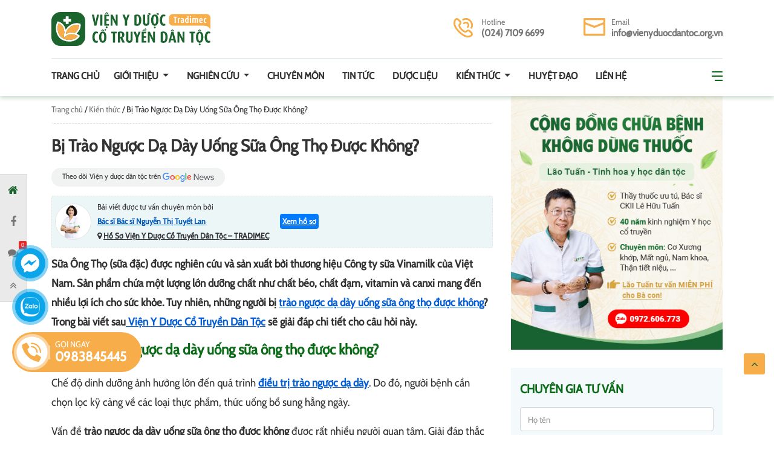

--- FILE ---
content_type: text/html; charset=UTF-8
request_url: https://vienyduocdantoc.com/kien-thuc/trao-nguoc-da-day-uong-sua-ong-tho-duoc-khong
body_size: 21628
content:
 <!doctype html>
<html lang="vi">
<head>
	<meta charset="UTF-8">
	<meta name="viewport" content="width=device-width, initial-scale=1">
	<link rel="profile" href="https://gmpg.org/xfn/11">
	<link rel="preconnect" href="https://fonts.googleapis.com">

	<script type="application/ld+json">
		{
			"@context": "http://schema.org", 
			"@type": "MedicalClinic", 
			"name": "Viện Y Dược Cổ Truyền Dân Tộc - TRADIMEC", 
			"image": "https://vienyduocdantoc.com/wp-content/uploads/2022/11/314467845_2390626371077120_1567762992510107238_n-270x270.jpg", 
			"@id": "https://vienyduocdantoc.com/", 
			"url": "https://vienyduocdantoc.com/",
			"description": "Viện Y Dược Cổ Truyền Dân Tộc - Tradimec được thành lập bởi Bộ Khoa Học Và Công Nghệ Việt Nam. Với chức năng nghiên cứu và phát huy thế mạnh y học cổ truyền dân tộc.", 
			"telephone": "0974573434", 
			"priceRange": "50",
			"address":{"@type": "PostalAddress", 
				"streetAddress": "Biệt thự B31, KĐT Trung Hòa Nhân Chính Phường Nhân Chính Quận Thanh Xuân Hanoi City, 11400, Việt Nam", 
				"addressLocality": "Hà Nội", 
				"postalCode": "100000", 
			"addressCountry": "VN"}, 
			"geo": {
				"@type": "GeoCoordinates",
				"latitude": 21.0156136,
				"longitude": 105.7905745
			},
			"openingHoursSpecification": {
				"@type": "OpeningHoursSpecification",
				"dayOfWeek": [
					"Monday",
					"Tuesday",
					"Wednesday",
					"Thursday",
					"Friday",
					"Saturday",
					"Sunday"
				],
				"opens": "08:00",
				"closes": "19:00"
			},
			"sameAs": [ 
				"https://www.facebook.com/viencotruyendantoc",
				"https://www.instagram.com/vienyduocdantoc/",
				"https://twitter.com/vienyduocdt",
				"https://www.linkedin.com/in/vien-y-duoc-co-truyen-dan-toc/",
				"https://www.tumblr.com/vienyduocdantoc",
				"https://www.reddit.com/user/vienyduocdt",
				"https://www.pinterest.com/vienyduocdt/",
				"https://www.hahalolo.com/@vienydctdt"
			]
		}
	</script>
	<script type="application/ld+json">
		{
			"@context": "https://schema.org",
			"@type": "Person",
			"address": {
				"@type": "PostalAddress",
				"addressLocality": "Hà Nội",
				"addressRegion": "Hà Nội",
				"postalCode": "100000",
				"streetAddress": "Biệt thự B31, KĐT Trung Hòa Nhân Chính Phường Nhân Chính Quận Thanh Xuân Hanoi City, 11400, Việt Nam"
			},
			"image": "https://vienyduocdantoc.com/wp-content/uploads/2022/11/ts-bs-van-anh-266x270.png",
			"jobTitle": "Viện trưởng",
			"name": "Nguyễn Thị Vân Anh",
			"telephone": "+842838991686",
			"url": "https://vienyduocdantoc.com/chuyen-gia/nguyen-thi-van-anh",
			"sameAs": [
				"https://thuocdantoc.vn/bac-si/ts-bs-nguyen-thi-van-anh-nguoi-co-ban-tay-vang-cay-nen-hanh-phuc-cho-benh-nhan",
				"https://nhatnamyvien.com/tien-si-bac-si-nguyen-thi-van-anh-danh-y-hang-dau-ve-y-hoc-co-truyen-tai-nhat-nam-y-vien-961.html",
				"https://wikibacsi.com/chuyen-gia/bac-si-nguyen-thi-van-anh-bac",
				"https://www.24h.com.vn/tin-tuc-suc-khoe/tien-si-bac-si-nguyen-thi-van-anh-vi-danh-y-tan-tam-het-long-vi-nguoi-benh-c683a1263487.html",
				"https://tienphong.vn/tsbs-nguyen-thi-van-anh-dung-bo-lo-xu-huong-dieu-tri-benh-moi-nhat-cua-the-ky-21-post1277375.tpo"
			]
		}
	</script>

	<meta name='robots' content='max-image-preview:large' />

	<!-- This site is optimized with the Yoast SEO Premium plugin v15.3 - https://yoast.com/wordpress/plugins/seo/ -->
	<title>Bị Trào Ngược Dạ Dày Uống Sữa Ông Thọ Được Không?</title><link rel="stylesheet" href="https://vienyduocdantoc.com/wp-content/cache/min/1/b994520249685f98ae0f7a366b396b5a.css" media="all" data-minify="1" />
	<meta name="description" content="Trào ngược dạ dày uống sữa ông thọ được không? Chuyên gia cho biết người bị trào ngược dạ dày hoàn toàn uống được sữa ông thọ." />
	<meta name="robots" content="index, follow, max-snippet:-1, max-image-preview:large, max-video-preview:-1" />
	<link rel="canonical" href="https://vienyduocdantoc.com/kien-thuc/trao-nguoc-da-day-uong-sua-ong-tho-duoc-khong" />
	<meta property="og:locale" content="vi_VN" />
	<meta property="og:type" content="article" />
	<meta property="og:title" content="Bị Trào Ngược Dạ Dày Uống Sữa Ông Thọ Được Không?" />
	<meta property="og:description" content="Trào ngược dạ dày uống sữa ông thọ được không? Chuyên gia cho biết người bị trào ngược dạ dày hoàn toàn uống được sữa ông thọ." />
	<meta property="og:url" content="https://vienyduocdantoc.com/kien-thuc/trao-nguoc-da-day-uong-sua-ong-tho-duoc-khong" />
	<meta property="og:site_name" content="Viện Y Dược Cổ Truyền Dân Tộc - TRADIMEC" />
	<meta property="article:modified_time" content="2024-07-11T07:12:39+00:00" />
	<meta property="og:image" content="https://vienyduocdantoc.com/wp-content/uploads/2024/04/trao-nguoc-da-day-uong-sua-ong-tho-duoc-khong-1.jpg" />
	<meta property="og:image:width" content="768" />
	<meta property="og:image:height" content="500" />
	<meta name="twitter:card" content="summary_large_image" />
	<meta name="twitter:label1" content="Được viết bởi">
	<meta name="twitter:data1" content="Đỗ Thị Thanh">
	<meta name="twitter:label2" content="Ước tính thời gian đọc">
	<meta name="twitter:data2" content="11 phút">
	<script type="application/ld+json" class="yoast-schema-graph">{"@context":"https://schema.org","@graph":[{"@type":"WebSite","@id":"https://vienyduocdantoc.com/#website","url":"https://vienyduocdantoc.com/","name":"Vi\u1ec7n Y D\u01b0\u1ee3c C\u1ed5 Truy\u1ec1n D\u00e2n T\u1ed9c - TRADIMEC","description":"Nghi\u00ean C\u1ee9u V\u00e0 \u1ee8ng D\u1ee5ng Y H\u1ecdc C\u1ed5 Truy\u1ec1n D\u00e2n T\u1ed9c","potentialAction":[{"@type":"SearchAction","target":"https://vienyduocdantoc.com/?s={search_term_string}","query-input":"required name=search_term_string"}],"inLanguage":"vi"},{"@type":"ImageObject","@id":"https://vienyduocdantoc.com/kien-thuc/trao-nguoc-da-day-uong-sua-ong-tho-duoc-khong#primaryimage","inLanguage":"vi","url":"https://vienyduocdantoc.com/wp-content/uploads/2024/04/trao-nguoc-da-day-uong-sua-ong-tho-duoc-khong-1.jpg","width":768,"height":500,"caption":"Tr\u00e0o Ng\u01b0\u1ee3c D\u1ea1 D\u00e0y U\u1ed1ng S\u1eefa \u00d4ng Th\u1ecd \u0110\u01b0\u1ee3c Kh\u00f4ng?"},{"@type":"WebPage","@id":"https://vienyduocdantoc.com/kien-thuc/trao-nguoc-da-day-uong-sua-ong-tho-duoc-khong#webpage","url":"https://vienyduocdantoc.com/kien-thuc/trao-nguoc-da-day-uong-sua-ong-tho-duoc-khong","name":"B\u1ecb Tr\u00e0o Ng\u01b0\u1ee3c D\u1ea1 D\u00e0y U\u1ed1ng S\u1eefa \u00d4ng Th\u1ecd \u0110\u01b0\u1ee3c Kh\u00f4ng?","isPartOf":{"@id":"https://vienyduocdantoc.com/#website"},"primaryImageOfPage":{"@id":"https://vienyduocdantoc.com/kien-thuc/trao-nguoc-da-day-uong-sua-ong-tho-duoc-khong#primaryimage"},"datePublished":"2024-04-09T02:21:40+00:00","dateModified":"2024-07-11T07:12:39+00:00","description":"Tr\u00e0o ng\u01b0\u1ee3c d\u1ea1 d\u00e0y u\u1ed1ng s\u1eefa \u00f4ng th\u1ecd \u0111\u01b0\u1ee3c kh\u00f4ng? Chuy\u00ean gia cho bi\u1ebft ng\u01b0\u1eddi b\u1ecb tr\u00e0o ng\u01b0\u1ee3c d\u1ea1 d\u00e0y ho\u00e0n to\u00e0n u\u1ed1ng \u0111\u01b0\u1ee3c s\u1eefa \u00f4ng th\u1ecd.","breadcrumb":{"@id":"https://vienyduocdantoc.com/kien-thuc/trao-nguoc-da-day-uong-sua-ong-tho-duoc-khong#breadcrumb"},"inLanguage":"vi","potentialAction":[{"@type":"ReadAction","target":["https://vienyduocdantoc.com/kien-thuc/trao-nguoc-da-day-uong-sua-ong-tho-duoc-khong"]}]},{"@type":"BreadcrumbList","@id":"https://vienyduocdantoc.com/kien-thuc/trao-nguoc-da-day-uong-sua-ong-tho-duoc-khong#breadcrumb","itemListElement":[{"@type":"ListItem","position":1,"item":{"@type":"WebPage","@id":"https://vienyduocdantoc.com/","url":"https://vienyduocdantoc.com/","name":"Trang ch\u1ee7"}},{"@type":"ListItem","position":2,"item":{"@type":"WebPage","@id":"https://vienyduocdantoc.com/kien-thuc","url":"https://vienyduocdantoc.com/kien-thuc","name":"Ki\u1ebfn th\u1ee9c"}},{"@type":"ListItem","position":3,"item":{"@type":"WebPage","@id":"https://vienyduocdantoc.com/kien-thuc/trao-nguoc-da-day-uong-sua-ong-tho-duoc-khong","url":"https://vienyduocdantoc.com/kien-thuc/trao-nguoc-da-day-uong-sua-ong-tho-duoc-khong","name":"B\u1ecb Tr\u00e0o Ng\u01b0\u1ee3c D\u1ea1 D\u00e0y U\u1ed1ng S\u1eefa \u00d4ng Th\u1ecd \u0110\u01b0\u1ee3c Kh\u00f4ng?"}}]}]}</script>
	<!-- / Yoast SEO Premium plugin. -->


<link rel='dns-prefetch' href='//maps.googleapis.com' />
<link rel='dns-prefetch' href='//maps.gstatic.com' />
<link rel='dns-prefetch' href='//fonts.googleapis.com' />
<link rel='dns-prefetch' href='//fonts.gstatic.com' />
<link rel='dns-prefetch' href='//ajax.googleapis.com' />
<link rel='dns-prefetch' href='//apis.google.com' />
<link rel='dns-prefetch' href='//google-analytics.com' />
<link rel='dns-prefetch' href='//www.google-analytics.com' />
<link rel='dns-prefetch' href='//ssl.google-analytics.com' />
<link rel='dns-prefetch' href='//youtube.com' />
<link rel='dns-prefetch' href='//api.pinterest.com' />
<link rel='dns-prefetch' href='//cdnjs.cloudflare.com' />
<link rel='dns-prefetch' href='//pixel.wp.com' />
<link rel='dns-prefetch' href='//connect.facebook.net' />
<link rel='dns-prefetch' href='//platform.twitter.com' />
<link rel='dns-prefetch' href='//syndication.twitter.com' />
<link rel='dns-prefetch' href='//platform.instagram.com' />
<link rel='dns-prefetch' href='//disqus.com' />
<link rel='dns-prefetch' href='//sitename.disqus.com' />
<link rel='dns-prefetch' href='//s7.addthis.com' />
<link rel='dns-prefetch' href='//platform.linkedin.com' />
<link rel='dns-prefetch' href='//w.sharethis.com' />
<link rel='dns-prefetch' href='//s0.wp.com' />
<link rel='dns-prefetch' href='//s.gravatar.com' />
<link rel='dns-prefetch' href='//stats.wp.com' />
<link rel='dns-prefetch' href='//googletagmanager.com' />
<link href='https://fonts.gstatic.com' crossorigin rel='preconnect' />
<link rel="alternate" type="application/rss+xml" title="Dòng thông tin Viện Y Dược Cổ Truyền Dân Tộc - TRADIMEC &raquo;" href="https://vienyduocdantoc.com/feed" />
<link rel="alternate" type="application/rss+xml" title="Dòng phản hồi Viện Y Dược Cổ Truyền Dân Tộc - TRADIMEC &raquo;" href="https://vienyduocdantoc.com/comments/feed" />
<link rel="alternate" type="application/rss+xml" title="Viện Y Dược Cổ Truyền Dân Tộc - TRADIMEC &raquo; Bị Trào Ngược Dạ Dày Uống Sữa Ông Thọ Được Không? Dòng phản hồi" href="https://vienyduocdantoc.com/kien-thuc/trao-nguoc-da-day-uong-sua-ong-tho-duoc-khong/feed" />
<style id='global-styles-inline-css' type='text/css'>
body{--wp--preset--color--black: #000000;--wp--preset--color--cyan-bluish-gray: #abb8c3;--wp--preset--color--white: #ffffff;--wp--preset--color--pale-pink: #f78da7;--wp--preset--color--vivid-red: #cf2e2e;--wp--preset--color--luminous-vivid-orange: #ff6900;--wp--preset--color--luminous-vivid-amber: #fcb900;--wp--preset--color--light-green-cyan: #7bdcb5;--wp--preset--color--vivid-green-cyan: #00d084;--wp--preset--color--pale-cyan-blue: #8ed1fc;--wp--preset--color--vivid-cyan-blue: #0693e3;--wp--preset--color--vivid-purple: #9b51e0;--wp--preset--gradient--vivid-cyan-blue-to-vivid-purple: linear-gradient(135deg,rgba(6,147,227,1) 0%,rgb(155,81,224) 100%);--wp--preset--gradient--light-green-cyan-to-vivid-green-cyan: linear-gradient(135deg,rgb(122,220,180) 0%,rgb(0,208,130) 100%);--wp--preset--gradient--luminous-vivid-amber-to-luminous-vivid-orange: linear-gradient(135deg,rgba(252,185,0,1) 0%,rgba(255,105,0,1) 100%);--wp--preset--gradient--luminous-vivid-orange-to-vivid-red: linear-gradient(135deg,rgba(255,105,0,1) 0%,rgb(207,46,46) 100%);--wp--preset--gradient--very-light-gray-to-cyan-bluish-gray: linear-gradient(135deg,rgb(238,238,238) 0%,rgb(169,184,195) 100%);--wp--preset--gradient--cool-to-warm-spectrum: linear-gradient(135deg,rgb(74,234,220) 0%,rgb(151,120,209) 20%,rgb(207,42,186) 40%,rgb(238,44,130) 60%,rgb(251,105,98) 80%,rgb(254,248,76) 100%);--wp--preset--gradient--blush-light-purple: linear-gradient(135deg,rgb(255,206,236) 0%,rgb(152,150,240) 100%);--wp--preset--gradient--blush-bordeaux: linear-gradient(135deg,rgb(254,205,165) 0%,rgb(254,45,45) 50%,rgb(107,0,62) 100%);--wp--preset--gradient--luminous-dusk: linear-gradient(135deg,rgb(255,203,112) 0%,rgb(199,81,192) 50%,rgb(65,88,208) 100%);--wp--preset--gradient--pale-ocean: linear-gradient(135deg,rgb(255,245,203) 0%,rgb(182,227,212) 50%,rgb(51,167,181) 100%);--wp--preset--gradient--electric-grass: linear-gradient(135deg,rgb(202,248,128) 0%,rgb(113,206,126) 100%);--wp--preset--gradient--midnight: linear-gradient(135deg,rgb(2,3,129) 0%,rgb(40,116,252) 100%);--wp--preset--duotone--dark-grayscale: url('#wp-duotone-dark-grayscale');--wp--preset--duotone--grayscale: url('#wp-duotone-grayscale');--wp--preset--duotone--purple-yellow: url('#wp-duotone-purple-yellow');--wp--preset--duotone--blue-red: url('#wp-duotone-blue-red');--wp--preset--duotone--midnight: url('#wp-duotone-midnight');--wp--preset--duotone--magenta-yellow: url('#wp-duotone-magenta-yellow');--wp--preset--duotone--purple-green: url('#wp-duotone-purple-green');--wp--preset--duotone--blue-orange: url('#wp-duotone-blue-orange');--wp--preset--font-size--small: 13px;--wp--preset--font-size--medium: 20px;--wp--preset--font-size--large: 36px;--wp--preset--font-size--x-large: 42px;}.has-black-color{color: var(--wp--preset--color--black) !important;}.has-cyan-bluish-gray-color{color: var(--wp--preset--color--cyan-bluish-gray) !important;}.has-white-color{color: var(--wp--preset--color--white) !important;}.has-pale-pink-color{color: var(--wp--preset--color--pale-pink) !important;}.has-vivid-red-color{color: var(--wp--preset--color--vivid-red) !important;}.has-luminous-vivid-orange-color{color: var(--wp--preset--color--luminous-vivid-orange) !important;}.has-luminous-vivid-amber-color{color: var(--wp--preset--color--luminous-vivid-amber) !important;}.has-light-green-cyan-color{color: var(--wp--preset--color--light-green-cyan) !important;}.has-vivid-green-cyan-color{color: var(--wp--preset--color--vivid-green-cyan) !important;}.has-pale-cyan-blue-color{color: var(--wp--preset--color--pale-cyan-blue) !important;}.has-vivid-cyan-blue-color{color: var(--wp--preset--color--vivid-cyan-blue) !important;}.has-vivid-purple-color{color: var(--wp--preset--color--vivid-purple) !important;}.has-black-background-color{background-color: var(--wp--preset--color--black) !important;}.has-cyan-bluish-gray-background-color{background-color: var(--wp--preset--color--cyan-bluish-gray) !important;}.has-white-background-color{background-color: var(--wp--preset--color--white) !important;}.has-pale-pink-background-color{background-color: var(--wp--preset--color--pale-pink) !important;}.has-vivid-red-background-color{background-color: var(--wp--preset--color--vivid-red) !important;}.has-luminous-vivid-orange-background-color{background-color: var(--wp--preset--color--luminous-vivid-orange) !important;}.has-luminous-vivid-amber-background-color{background-color: var(--wp--preset--color--luminous-vivid-amber) !important;}.has-light-green-cyan-background-color{background-color: var(--wp--preset--color--light-green-cyan) !important;}.has-vivid-green-cyan-background-color{background-color: var(--wp--preset--color--vivid-green-cyan) !important;}.has-pale-cyan-blue-background-color{background-color: var(--wp--preset--color--pale-cyan-blue) !important;}.has-vivid-cyan-blue-background-color{background-color: var(--wp--preset--color--vivid-cyan-blue) !important;}.has-vivid-purple-background-color{background-color: var(--wp--preset--color--vivid-purple) !important;}.has-black-border-color{border-color: var(--wp--preset--color--black) !important;}.has-cyan-bluish-gray-border-color{border-color: var(--wp--preset--color--cyan-bluish-gray) !important;}.has-white-border-color{border-color: var(--wp--preset--color--white) !important;}.has-pale-pink-border-color{border-color: var(--wp--preset--color--pale-pink) !important;}.has-vivid-red-border-color{border-color: var(--wp--preset--color--vivid-red) !important;}.has-luminous-vivid-orange-border-color{border-color: var(--wp--preset--color--luminous-vivid-orange) !important;}.has-luminous-vivid-amber-border-color{border-color: var(--wp--preset--color--luminous-vivid-amber) !important;}.has-light-green-cyan-border-color{border-color: var(--wp--preset--color--light-green-cyan) !important;}.has-vivid-green-cyan-border-color{border-color: var(--wp--preset--color--vivid-green-cyan) !important;}.has-pale-cyan-blue-border-color{border-color: var(--wp--preset--color--pale-cyan-blue) !important;}.has-vivid-cyan-blue-border-color{border-color: var(--wp--preset--color--vivid-cyan-blue) !important;}.has-vivid-purple-border-color{border-color: var(--wp--preset--color--vivid-purple) !important;}.has-vivid-cyan-blue-to-vivid-purple-gradient-background{background: var(--wp--preset--gradient--vivid-cyan-blue-to-vivid-purple) !important;}.has-light-green-cyan-to-vivid-green-cyan-gradient-background{background: var(--wp--preset--gradient--light-green-cyan-to-vivid-green-cyan) !important;}.has-luminous-vivid-amber-to-luminous-vivid-orange-gradient-background{background: var(--wp--preset--gradient--luminous-vivid-amber-to-luminous-vivid-orange) !important;}.has-luminous-vivid-orange-to-vivid-red-gradient-background{background: var(--wp--preset--gradient--luminous-vivid-orange-to-vivid-red) !important;}.has-very-light-gray-to-cyan-bluish-gray-gradient-background{background: var(--wp--preset--gradient--very-light-gray-to-cyan-bluish-gray) !important;}.has-cool-to-warm-spectrum-gradient-background{background: var(--wp--preset--gradient--cool-to-warm-spectrum) !important;}.has-blush-light-purple-gradient-background{background: var(--wp--preset--gradient--blush-light-purple) !important;}.has-blush-bordeaux-gradient-background{background: var(--wp--preset--gradient--blush-bordeaux) !important;}.has-luminous-dusk-gradient-background{background: var(--wp--preset--gradient--luminous-dusk) !important;}.has-pale-ocean-gradient-background{background: var(--wp--preset--gradient--pale-ocean) !important;}.has-electric-grass-gradient-background{background: var(--wp--preset--gradient--electric-grass) !important;}.has-midnight-gradient-background{background: var(--wp--preset--gradient--midnight) !important;}.has-small-font-size{font-size: var(--wp--preset--font-size--small) !important;}.has-medium-font-size{font-size: var(--wp--preset--font-size--medium) !important;}.has-large-font-size{font-size: var(--wp--preset--font-size--large) !important;}.has-x-large-font-size{font-size: var(--wp--preset--font-size--x-large) !important;}
</style>








<script type='text/javascript' src='https://vienyduocdantoc.com/wp-content/themes/tradimec_com/js/jquery.min.js' id='jquery-js'></script>
<script type='text/javascript' id='loadmore-js-extra'>
/* <![CDATA[ */
var loadmore_params = {"ajaxurl":"https:\/\/vienyduocdantoc.com\/wp-admin\/admin-ajax.php","posts":"{\"page\":0,\"kienthuc\":\"trao-nguoc-da-day-uong-sua-ong-tho-duoc-khong\",\"post_type\":\"kienthuc\",\"name\":\"trao-nguoc-da-day-uong-sua-ong-tho-duoc-khong\",\"error\":\"\",\"m\":\"\",\"p\":0,\"post_parent\":\"\",\"subpost\":\"\",\"subpost_id\":\"\",\"attachment\":\"\",\"attachment_id\":0,\"pagename\":\"\",\"page_id\":0,\"second\":\"\",\"minute\":\"\",\"hour\":\"\",\"day\":0,\"monthnum\":0,\"year\":0,\"w\":0,\"category_name\":\"\",\"tag\":\"\",\"cat\":\"\",\"tag_id\":\"\",\"author\":\"\",\"author_name\":\"\",\"feed\":\"\",\"tb\":\"\",\"paged\":0,\"meta_key\":\"\",\"meta_value\":\"\",\"preview\":\"\",\"s\":\"\",\"sentence\":\"\",\"title\":\"\",\"fields\":\"\",\"menu_order\":\"\",\"embed\":\"\",\"category__in\":[],\"category__not_in\":[],\"category__and\":[],\"post__in\":[],\"post__not_in\":[],\"post_name__in\":[],\"tag__in\":[],\"tag__not_in\":[],\"tag__and\":[],\"tag_slug__in\":[],\"tag_slug__and\":[],\"post_parent__in\":[],\"post_parent__not_in\":[],\"author__in\":[],\"author__not_in\":[],\"ignore_sticky_posts\":false,\"suppress_filters\":false,\"cache_results\":true,\"update_post_term_cache\":true,\"lazy_load_term_meta\":true,\"update_post_meta_cache\":true,\"posts_per_page\":12,\"nopaging\":false,\"comments_per_page\":\"10\",\"no_found_rows\":false,\"order\":\"DESC\"}","current_page":"1","max_page":"0"};
/* ]]> */
</script>
<script data-minify="1" type='text/javascript' src='https://vienyduocdantoc.com/wp-content/cache/min/1/wp-content/themes/tradimec_com/js/loadmore-598effeabbabdc21ef7a6e88e5e8bf44.js' id='loadmore-js'></script>
<link rel="https://api.w.org/" href="https://vienyduocdantoc.com/wp-json/" /><link rel="EditURI" type="application/rsd+xml" title="RSD" href="https://vienyduocdantoc.com/xmlrpc.php?rsd" />
<link rel="wlwmanifest" type="application/wlwmanifest+xml" href="https://vienyduocdantoc.com/wp-includes/wlwmanifest.xml" /> 
<meta name="generator" content="WordPress 6.0.11" />
<link rel='shortlink' href='https://vienyduocdantoc.com/?p=74160' />
<script type="application/ld+json">{
    "@context": "https://schema.org/",
    "@type": "CreativeWorkSeries",
    "name": "Bị Trào Ngược Dạ Dày Uống Sữa Ông Thọ Được Không?",
    "aggregateRating": {
        "@type": "AggregateRating",
        "ratingValue": "5",
        "bestRating": "5",
        "ratingCount": "1"
    }
}</script><link rel="icon" href="https://vienyduocdantoc.com/wp-content/uploads/2022/11/cropped-cropped-314467845_2390626371077120_1567762992510107238_n-32x32.jpg" sizes="32x32" />
<link rel="icon" href="https://vienyduocdantoc.com/wp-content/uploads/2022/11/cropped-cropped-314467845_2390626371077120_1567762992510107238_n-192x192.jpg" sizes="192x192" />
<link rel="apple-touch-icon" href="https://vienyduocdantoc.com/wp-content/uploads/2022/11/cropped-cropped-314467845_2390626371077120_1567762992510107238_n-180x180.jpg" />
<meta name="msapplication-TileImage" content="https://vienyduocdantoc.com/wp-content/uploads/2022/11/cropped-cropped-314467845_2390626371077120_1567762992510107238_n-270x270.jpg" />
<noscript><style id="rocket-lazyload-nojs-css">.rll-youtube-player, [data-lazy-src]{display:none !important;}</style></noscript>	<!-- Google Tag Manager -->
	<script data-rocketlazyloadscript='[data-uri]' ></script>
<!-- End Google Tag Manager -->
</head>

<body class="kienthuc-template-default single single-kienthuc postid-74160 wp-custom-logo no-sidebar">
	<!-- Google Tag Manager (noscript) -->
	<noscript><iframe src="https://www.googletagmanager.com/ns.html?id=GTM-WMG675PX"
		height="0" width="0" style="display:none;visibility:hidden"></iframe></noscript>
		<!-- End Google Tag Manager (noscript) -->
		<svg xmlns="http://www.w3.org/2000/svg" viewBox="0 0 0 0" width="0" height="0" focusable="false" role="none" style="visibility: hidden; position: absolute; left: -9999px; overflow: hidden;" ><defs><filter id="wp-duotone-dark-grayscale"><feColorMatrix color-interpolation-filters="sRGB" type="matrix" values=" .299 .587 .114 0 0 .299 .587 .114 0 0 .299 .587 .114 0 0 .299 .587 .114 0 0 " /><feComponentTransfer color-interpolation-filters="sRGB" ><feFuncR type="table" tableValues="0 0.49803921568627" /><feFuncG type="table" tableValues="0 0.49803921568627" /><feFuncB type="table" tableValues="0 0.49803921568627" /><feFuncA type="table" tableValues="1 1" /></feComponentTransfer><feComposite in2="SourceGraphic" operator="in" /></filter></defs></svg><svg xmlns="http://www.w3.org/2000/svg" viewBox="0 0 0 0" width="0" height="0" focusable="false" role="none" style="visibility: hidden; position: absolute; left: -9999px; overflow: hidden;" ><defs><filter id="wp-duotone-grayscale"><feColorMatrix color-interpolation-filters="sRGB" type="matrix" values=" .299 .587 .114 0 0 .299 .587 .114 0 0 .299 .587 .114 0 0 .299 .587 .114 0 0 " /><feComponentTransfer color-interpolation-filters="sRGB" ><feFuncR type="table" tableValues="0 1" /><feFuncG type="table" tableValues="0 1" /><feFuncB type="table" tableValues="0 1" /><feFuncA type="table" tableValues="1 1" /></feComponentTransfer><feComposite in2="SourceGraphic" operator="in" /></filter></defs></svg><svg xmlns="http://www.w3.org/2000/svg" viewBox="0 0 0 0" width="0" height="0" focusable="false" role="none" style="visibility: hidden; position: absolute; left: -9999px; overflow: hidden;" ><defs><filter id="wp-duotone-purple-yellow"><feColorMatrix color-interpolation-filters="sRGB" type="matrix" values=" .299 .587 .114 0 0 .299 .587 .114 0 0 .299 .587 .114 0 0 .299 .587 .114 0 0 " /><feComponentTransfer color-interpolation-filters="sRGB" ><feFuncR type="table" tableValues="0.54901960784314 0.98823529411765" /><feFuncG type="table" tableValues="0 1" /><feFuncB type="table" tableValues="0.71764705882353 0.25490196078431" /><feFuncA type="table" tableValues="1 1" /></feComponentTransfer><feComposite in2="SourceGraphic" operator="in" /></filter></defs></svg><svg xmlns="http://www.w3.org/2000/svg" viewBox="0 0 0 0" width="0" height="0" focusable="false" role="none" style="visibility: hidden; position: absolute; left: -9999px; overflow: hidden;" ><defs><filter id="wp-duotone-blue-red"><feColorMatrix color-interpolation-filters="sRGB" type="matrix" values=" .299 .587 .114 0 0 .299 .587 .114 0 0 .299 .587 .114 0 0 .299 .587 .114 0 0 " /><feComponentTransfer color-interpolation-filters="sRGB" ><feFuncR type="table" tableValues="0 1" /><feFuncG type="table" tableValues="0 0.27843137254902" /><feFuncB type="table" tableValues="0.5921568627451 0.27843137254902" /><feFuncA type="table" tableValues="1 1" /></feComponentTransfer><feComposite in2="SourceGraphic" operator="in" /></filter></defs></svg><svg xmlns="http://www.w3.org/2000/svg" viewBox="0 0 0 0" width="0" height="0" focusable="false" role="none" style="visibility: hidden; position: absolute; left: -9999px; overflow: hidden;" ><defs><filter id="wp-duotone-midnight"><feColorMatrix color-interpolation-filters="sRGB" type="matrix" values=" .299 .587 .114 0 0 .299 .587 .114 0 0 .299 .587 .114 0 0 .299 .587 .114 0 0 " /><feComponentTransfer color-interpolation-filters="sRGB" ><feFuncR type="table" tableValues="0 0" /><feFuncG type="table" tableValues="0 0.64705882352941" /><feFuncB type="table" tableValues="0 1" /><feFuncA type="table" tableValues="1 1" /></feComponentTransfer><feComposite in2="SourceGraphic" operator="in" /></filter></defs></svg><svg xmlns="http://www.w3.org/2000/svg" viewBox="0 0 0 0" width="0" height="0" focusable="false" role="none" style="visibility: hidden; position: absolute; left: -9999px; overflow: hidden;" ><defs><filter id="wp-duotone-magenta-yellow"><feColorMatrix color-interpolation-filters="sRGB" type="matrix" values=" .299 .587 .114 0 0 .299 .587 .114 0 0 .299 .587 .114 0 0 .299 .587 .114 0 0 " /><feComponentTransfer color-interpolation-filters="sRGB" ><feFuncR type="table" tableValues="0.78039215686275 1" /><feFuncG type="table" tableValues="0 0.94901960784314" /><feFuncB type="table" tableValues="0.35294117647059 0.47058823529412" /><feFuncA type="table" tableValues="1 1" /></feComponentTransfer><feComposite in2="SourceGraphic" operator="in" /></filter></defs></svg><svg xmlns="http://www.w3.org/2000/svg" viewBox="0 0 0 0" width="0" height="0" focusable="false" role="none" style="visibility: hidden; position: absolute; left: -9999px; overflow: hidden;" ><defs><filter id="wp-duotone-purple-green"><feColorMatrix color-interpolation-filters="sRGB" type="matrix" values=" .299 .587 .114 0 0 .299 .587 .114 0 0 .299 .587 .114 0 0 .299 .587 .114 0 0 " /><feComponentTransfer color-interpolation-filters="sRGB" ><feFuncR type="table" tableValues="0.65098039215686 0.40392156862745" /><feFuncG type="table" tableValues="0 1" /><feFuncB type="table" tableValues="0.44705882352941 0.4" /><feFuncA type="table" tableValues="1 1" /></feComponentTransfer><feComposite in2="SourceGraphic" operator="in" /></filter></defs></svg><svg xmlns="http://www.w3.org/2000/svg" viewBox="0 0 0 0" width="0" height="0" focusable="false" role="none" style="visibility: hidden; position: absolute; left: -9999px; overflow: hidden;" ><defs><filter id="wp-duotone-blue-orange"><feColorMatrix color-interpolation-filters="sRGB" type="matrix" values=" .299 .587 .114 0 0 .299 .587 .114 0 0 .299 .587 .114 0 0 .299 .587 .114 0 0 " /><feComponentTransfer color-interpolation-filters="sRGB" ><feFuncR type="table" tableValues="0.098039215686275 1" /><feFuncG type="table" tableValues="0 0.66274509803922" /><feFuncB type="table" tableValues="0.84705882352941 0.41960784313725" /><feFuncA type="table" tableValues="1 1" /></feComponentTransfer><feComposite in2="SourceGraphic" operator="in" /></filter></defs></svg>		<div class="overlay"></div>
		<header class="header" id="header">
			<div class="container">
				<nav class="header-top">
					<div class="row">
						<div class="col-md-3 d-lg-none col-2">
							<button class="navbar-toggler collapsed" type="button" data-toggle="collapse" data-target="#primary-nav-collapse" aria-controls="primary-nav-collapse" aria-expanded="false" aria-label="Toggle navigation">
								<span class="navbar-toggler-icon"></span>
							</button>
						</div>
						<div class="col-md-7 col-8">
							<a href="https://vienyduocdantoc.com" class="logo-header">Viện y dược cổ truyền dân tộc</a>
						</div>
						<div class="col-md-5 col-2">
							<div class="contact-header">
								<div class="contact-item">
									<div class="icon-item">
										<svg xmlns="http://www.w3.org/2000/svg" width="32.072" height="32.063" viewBox="0 0 32.072 32.063">
											<path id="calling"
											d="M13.669,10.383a4.533,4.533,0,0,0-.949-5.018L9.681,2.326a4.469,4.469,0,0,0-3.87-1.274A4.518,4.518,0,0,0,2.459,3.438,12.5,12.5,0,0,0,1.4,12.454c1.937,7.7,12.513,18.271,20.208,20.208a13.013,13.013,0,0,0,3.177.4A12.455,12.455,0,0,0,30.624,31.6a4.53,4.53,0,0,0,1.112-7.216L28.7,21.347a4.539,4.539,0,0,0-5.02-.949,7.083,7.083,0,0,0-2.144,1.439c-.745.745-3.485-.335-6.231-3.078s-3.823-5.485-3.084-6.231A7.07,7.07,0,0,0,13.669,10.383Zm-.424,10.44c3.344,3.341,7.838,5.591,10.348,3.078a4.23,4.23,0,0,1,1.272-.838,1.6,1.6,0,0,1,1.769.348l3.039,3.039a1.586,1.586,0,0,1,.452,1.372,1.622,1.622,0,0,1-.861,1.205,9.5,9.5,0,0,1-6.946.81C15.706,28.169,5.9,18.361,4.233,11.743a9.507,9.507,0,0,1,.81-6.952,1.622,1.622,0,0,1,1.205-.856,1.539,1.539,0,0,1,.245-.019,1.584,1.584,0,0,1,1.127.471l3.039,3.039a1.6,1.6,0,0,1,.348,1.768,4.227,4.227,0,0,1-.838,1.281C7.657,12.98,9.905,17.471,13.245,20.823Zm16.063-4.412A8.745,8.745,0,0,0,17.656,4.76a1.458,1.458,0,1,1-1.251-2.632A11.66,11.66,0,0,1,31.943,17.659a1.457,1.457,0,0,1-2.632-1.251Zm-5.843-1.686a2.915,2.915,0,0,0,0-4.122,2.984,2.984,0,0,0-4.122,0,1.457,1.457,0,0,1-2.061-2.061,5.966,5.966,0,0,1,8.244,0,5.83,5.83,0,0,1,0,8.244,1.458,1.458,0,0,1-2.061-2.061Z"
											transform="translate(-0.997 -0.998)" fill="#f7ad49" />
										</svg>
									</div>
									<div class="title-item">
										<p>Hotline</p>
										<a href="tel:02471096699">(024) 7109 6699</a>
									</div>
								</div>
								<div class="contact-item">
									<div class="icon-item">
										<svg xmlns="http://www.w3.org/2000/svg" width="36.002" height="29.457" viewBox="0 0 36.002 29.457">
											<path id="email"
											d="M35.366,3H2.636A1.636,1.636,0,0,0,1,4.636V30.82a1.636,1.636,0,0,0,1.636,1.636H35.366A1.637,1.637,0,0,0,37,30.82V4.636A1.636,1.636,0,0,0,35.366,3ZM33.729,29.184H4.273V13.6l14.12,5.649a1.652,1.652,0,0,0,1.218,0L33.729,13.6Zm0-19.109L19,15.966,4.273,10.074v-3.8H33.729Z"
											transform="translate(-1 -3)" fill="#f7ad49" />
										</svg>
									</div>
									<div class="title-item">
										<p>Email</p>
										<a href="mailto:info@vienyduocdantoc.org.vn">info@vienyduocdantoc.org.vn</a>
									</div>
								</div>
							</div>
							<!--<button type="submit" class="btn btn-search-mb d-lg-none">
								<i class="fa fa-search" aria-hidden="true"></i>
							</button>-->
						</div>
						<!--<div class="header-search-mb">
							<form action="https://vienyduocdantoc.com" method="GET" class="search-form">
								<input type="text" name="s" class="form-control" placeholder="Từ khóa tìm kiếm">
								<button type="submit" class="btn btn-search">
									<i class="fa fa-search" aria-hidden="true"></i>
								</button>
							</form>
						</div>-->
					</div>
				</nav>
				<nav class="header-bottom navbar navbar-expand-md primary-nav">
					<div class="collapse navbar-collapse" id="primary-nav-collapse">
						<ul id="menu-menu-chinh" class="navbar-nav"><li id="nav-item-49266" class="nav-item menu-item menu-item-type-post_type menu-item-object-page menu-item-home nav-item-49266"><a href="https://vienyduocdantoc.com/" class="nav-link" >Trang chủ</a></li>
<li id="nav-item-49267" class="nav-item menu-item menu-item-type-post_type menu-item-object-page menu-item-has-children dropdown nav-item-49267"><a href="https://vienyduocdantoc.com/gioi-thieu" class="dropdown-toggle nav-link" data-toggle="dropdown" class="nav-link" >Giới thiệu <b class="caret"></b></a>
<ul class="dropdown-menu depth_0">
	<li id="nav-item-49351" class="nav-item menu-item menu-item-type-post_type menu-item-object-page nav-item-49351"><a href="https://vienyduocdantoc.com/gioi-thieu" class="dropdown-item" >Về chúng tôi</a></li>
	<li id="nav-item-50407" class="nav-item menu-item menu-item-type-custom menu-item-object-custom nav-item-50407"><a href="https://vienyduocdantoc.com/chuyen-gia" class="dropdown-item" >Đội ngũ chuyên gia</a></li>
	<li id="nav-item-50408" class="nav-item menu-item menu-item-type-custom menu-item-object-custom nav-item-50408"><a href="https://vienyduocdantoc.com/ho-so/vien-y-duoc-co-truyen-dan-toc" class="dropdown-item" >Hồ sơ tổ chức</a></li>
	<li id="nav-item-49332" class="nav-item menu-item menu-item-type-post_type menu-item-object-page nav-item-49332"><a href="https://vienyduocdantoc.com/so-do-to-chuc" class="dropdown-item" >Sơ đồ cơ cấu tổ chức</a></li>
	<li id="nav-item-53537" class="nav-item menu-item menu-item-type-post_type menu-item-object-page nav-item-53537"><a href="https://vienyduocdantoc.com/ban-truc-thuoc" class="dropdown-item" >Ban trực thuộc</a></li>
	<li id="nav-item-50277" class="nav-item menu-item menu-item-type-post_type menu-item-object-page nav-item-50277"><a href="https://vienyduocdantoc.com/giay-phep-hoat-dong" class="dropdown-item" >Giấy phép hoạt động</a></li>
	<li id="nav-item-53536" class="nav-item menu-item menu-item-type-post_type menu-item-object-page nav-item-53536"><a href="https://vienyduocdantoc.com/thu-vien-hinh-anh" class="dropdown-item" >Thư viện hình ảnh</a></li>
</ul>
</li>
<li id="nav-item-86908" class="nav-item menu-item menu-item-type-custom menu-item-object-custom menu-item-has-children dropdown nav-item-86908"><a href="#" class="dropdown-toggle nav-link" data-toggle="dropdown" class="nav-link" >Nghiên cứu <b class="caret"></b></a>
<ul class="dropdown-menu depth_0">
	<li id="nav-item-49394" class="nav-item menu-item menu-item-type-taxonomy menu-item-object-category nav-item-49394"><a href="https://vienyduocdantoc.com/nghien-cuu" class="dropdown-item" >Hoạt động nghiên cứu</a></li>
	<li id="nav-item-53793" class="nav-item menu-item menu-item-type-taxonomy menu-item-object-category nav-item-53793"><a href="https://vienyduocdantoc.com/tai-lieu" class="dropdown-item" >Tài liệu</a></li>
</ul>
</li>
<li id="nav-item-51321" class="nav-item menu-item menu-item-type-post_type_archive menu-item-object-activitie nav-item-51321"><a href="https://vienyduocdantoc.com/chuyen-mon" class="nav-link" >Chuyên môn</a></li>
<li id="nav-item-49270" class="nav-item menu-item menu-item-type-taxonomy menu-item-object-category nav-item-49270"><a href="https://vienyduocdantoc.com/tin-tuc" class="nav-link" >Tin tức</a></li>
<li id="nav-item-50720" class="nav-item menu-item menu-item-type-post_type_archive menu-item-object-herbal nav-item-50720"><a href="https://vienyduocdantoc.com/duoc-lieu" class="nav-link" >Dược Liệu</a></li>
<li id="nav-item-49272" class="nav-item menu-item menu-item-type-taxonomy menu-item-object-category current-kienthuc-ancestor menu-item-has-children dropdown nav-item-49272"><a href="https://vienyduocdantoc.com/song-khoe" class="dropdown-toggle nav-link" data-toggle="dropdown" class="nav-link" >Kiến thức <b class="caret"></b></a>
<ul class="dropdown-menu depth_0">
	<li id="nav-item-77709" class="nav-item menu-item menu-item-type-taxonomy menu-item-object-category nav-item-77709"><a href="https://vienyduocdantoc.com/song-khoe/xuong-khop" class="dropdown-item" >Xương khớp</a></li>
</ul>
</li>
<li id="nav-item-55241" class="nav-item menu-item menu-item-type-post_type_archive menu-item-object-acupuncture_points nav-item-55241"><a href="https://vienyduocdantoc.com/huyet-dao" class="nav-link" >Huyệt đạo</a></li>
<li id="nav-item-49264" class="nav-item menu-item menu-item-type-post_type menu-item-object-page nav-item-49264"><a href="https://vienyduocdantoc.com/lien-he" class="nav-link" >Liên hệ</a></li>
</ul>						<!--<div class="header-search d-none d-md-block d-sm-none">
							<button type="submit" class="btn btn-search-icon">
								<i class="fa fa-search" aria-hidden="true"></i>
							</button>
							<form action="https://vienyduocdantoc.com" method="GET" class="search-form">
								<input type="text" name="s" class="form-control" placeholder="Từ khóa tìm kiếm">
								<button type="submit" class="btn btn-search">
									<i class="fa fa-search" aria-hidden="true"></i>
								</button>
							</form>
						</div>-->
						<div class="nav-menu">
							<span class="nav-menu-pr"></span>
						</div>
					</div>
				</nav>
			</div>
		</header><main class="page-single content-page">
	<div class="container">
		<div class="row">
			<div class="col-md-8">
				<div class="main-content-inner">
					<div class="breadcrumb-nav">
						<nav class="breadcrumb" id="breadcrumbs"><span><span><a href="https://vienyduocdantoc.com/">Trang chủ</a> / <span><a href="https://vienyduocdantoc.com/kien-thuc">Kiến thức</a> / <span class="breadcrumb_last" aria-current="page">Bị Trào Ngược Dạ Dày Uống Sữa Ông Thọ Được Không?</span></span></span></span></nav>					</div>
					<h1 class="single-page-title">Bị Trào Ngược Dạ Dày Uống Sữa Ông Thọ Được Không?</h1>
					<a class="" rel="noopener nofollow" style="background:#f1f2f2; font-size: 12px; color:#333; padding: 8px 18px;border-radius: 18px;display: inline-block;line-height: 1; margin-bottom: 15px;" target="_blank" href="https://news.google.com/publications/CAAqBwgKMKq8ygsw6tfhAw?hl=vi&gl=VN&ceid=VN%3Avi">
						Theo dõi Viện y dược dân tộc trên 
						<img alt="goole news" class="" style="width:85px;" src="https://vienyduocdantoc.com/wp-content/themes/tradimec_com/images/google-news.png">
					</a>
										<div class="entry">
											</div>
					<div class="entry">
						<div class="expert-box">
<div class="d-flex align-items-center">
<div class="avt-box"><img width="768" height="749" src="https://vienyduocdantoc.com/wp-content/uploads/2022/10/ths-bs-nguyen-thi-tuyet-lan-2.png" class="attachment-full size-full wp-post-image" alt="" loading="lazy" srcset="https://vienyduocdantoc.com/wp-content/uploads/2022/10/ths-bs-nguyen-thi-tuyet-lan-2.png 768w, https://vienyduocdantoc.com/wp-content/uploads/2022/10/ths-bs-nguyen-thi-tuyet-lan-2-277x270.png 277w" sizes="(max-width: 768px) 100vw, 768px" /></div>
<div class="expert-info">
<p class="consultation-by">Bài viết được tư vấn chuyên môn bởi</p>
<p class="expert-name"><strong><a href="https://vienyduocdantoc.com/chuyen-gia/nguyen-thi-tuyet-lan">Bác sĩ Bác sĩ Nguyễn Thị Tuyết Lan</a></strong></p>
<p><i class="fa fa-map-marker" aria-hidden="true"></i> <a class="office" href="https://vienyduocdantoc.com/ho-so/vien-y-duoc-co-truyen-dan-toc">Hồ Sơ Viện Y Dược Cổ Truyền Dân Tộc &#8211; TRADIMEC</a></p>
</div>
<div class="action-link d-flex"><a href="https://vienyduocdantoc.com/chuyen-gia/nguyen-thi-tuyet-lan" class="btn btn-profile" target="_blank">Xem hồ sơ</a></div>
</div>
</div>
<div class="modal fade modal-booking-doctor" id="modal-booking-doctor" tabindex="-1"
			aria-labelledby="modal-booking-doctorLabel" aria-hidden="true"></p>
<div class="modal-dialog">
<div class="modal-content">
<div class="modal-header">
<h5 class="modal-title" id="modal-booking-doctorLabel">Đặt lịch hẹn</h5>
<p><button type="button" class="close" data-dismiss="modal" aria-label="Close"><span aria-hidden="true">&times;</span></button></div>
<div class="modal-body">
<form class="send-booking-doctor">
<div class="form-row">
<div class="form-group col-md-6 col-6"><input name="fullname" type="text" class="form-control" placeholder="Họ tên" required="required"></div>
<div class="form-group col-md-6  col-6"><input name="numberphone" type="text" class="form-control" placeholder="Số điện thoại" required="required"></div>
</div>
<div class="form-group"><input name="email" type="text" class="form-control" placeholder="Email"></div>
<div class="form-group"><textarea name="content" class="form-control" required="required"placeholder="Tình trạng bệnh của bạn..." rows="3"></textarea></div>
<div class="expert-box mt-3">
<div class="d-flex align-items-center">
<div class="avt-box"><img width="768" height="749" src="https://vienyduocdantoc.com/wp-content/uploads/2022/10/ths-bs-nguyen-thi-tuyet-lan-2.png" class="attachment-full size-full wp-post-image" alt="" loading="lazy" srcset="https://vienyduocdantoc.com/wp-content/uploads/2022/10/ths-bs-nguyen-thi-tuyet-lan-2.png 768w, https://vienyduocdantoc.com/wp-content/uploads/2022/10/ths-bs-nguyen-thi-tuyet-lan-2-277x270.png 277w" sizes="(max-width: 768px) 100vw, 768px" /></div>
<div class="expert-info">
<p class="expert-name"><strong><a href="https://vienyduocdantoc.com/chuyen-gia/nguyen-thi-tuyet-lan">Bác sĩ Bác sĩ Nguyễn Thị Tuyết Lan</a></strong></p>
<p><i class="fa fa-map-marker" aria-hidden="true"></i><a class="office" href="https://vienyduocdantoc.com/ho-so/vien-y-duoc-co-truyen-dan-toc">Hồ Sơ Viện Y Dược Cổ Truyền Dân Tộc &#8211; TRADIMEC</a></p>
</div>
</div>
</div>
<p><input type="hidden" name="doctor" id="" value="Nguyễn Thị Tuyết Lan"><button type="submit" class="btn btn-submit">Đặt lịch</button></form>
</div>
</div>
</div>
</div>
<p><strong>Sữa Ông Thọ (sữa đặc) được nghiên cứu và sản xuất bởi thương hiệu Công ty sữa Vinamilk của Việt Nam. Sản phẩm chứa một lượng lớn dưỡng chất như chất béo, chất đạm, vitamin và canxi mang đến nhiều lợi ích cho sức khỏe. Tuy nhiên, những người bị <a href="https://vienyduocdantoc.com/kien-thuc/trao-nguoc-da-day-uong-sua-ong-tho-duoc-khong">trào ngược dạ dày uống sữa ông thọ được không</a>? Trong bài viết sau<a href="https://vienyduocdantoc.com/"> Viện Y Dược Cổ Truyền Dân Tộc</a> sẽ giải đáp chi tiết cho câu hỏi này.</strong></p>
<h2>Giải đáp trào ngược dạ dày uống sữa ông thọ được không?</h2>
<p>Chế độ dinh dưỡng ảnh hưởng lớn đến quá trình <a href="https://vienyduocdantoc.com/cach-chua/trao-nguoc-da-day"><strong>điều trị trào ngược dạ dày</strong></a>. Do đó, người bệnh cần chọn lọc kỹ càng về các loại thực phẩm, thức uống bổ sung hằng ngày.</p>
<p>Vấn đề<strong> trào ngược dạ dày uống sữa ông thọ được không</strong> được rất nhiều người quan tâm. Giải đáp thắc mắc này, chuyên gia cho biết người bị trào ngược dạ dày hoàn toàn uống được sữa ông thọ. Đặc biệt, khi uống sữa ông thọ đúng cách sẽ mang đến những lợi ích cho sức khỏe như:</p>
<ul>
<li aria-level="1">Hàm lượng lớn protein có trong sữa ông thọ giúp trung hòa lượng acid dịch vị dạ dày. Đồng thời sẽ tạo một lớp màng mỏng bảo vệ niêm mạc dạ dày và thực quản trước sự tấn công của acid dịch vị. Nhờ đó, triệu chứng ợ chua, ợ nóng, đau bụng hoặc nóng rát thượng vị do trào ngược dạ dày sẽ thuyên giảm hiệu quả.</li>
<li aria-level="1">Cách loại vitamin, chất béo và khoáng chất do sữa ông thọ cung cấp sẽ giúp bồi bổ cơ thể, thúc đẩy phục hồi các vết loét thương tổn trên niêm mạc dạ dày &#8211; thực quản do acid dịch vị gây ra.</li>
</ul>
<p>Tuy nhiên, người bệnh cần lưu ý, do trong thành phần của sữa ông thọ có hàm lượng đường cao. Vì vậy, không nên dùng quá nhiều và liên tục để tránh gây rối loạn lượng đường trong máu và khiến bệnh trào ngược nghiêm trọng hơn.</p>
<figure id="attachment_74180" aria-describedby="caption-attachment-74180" style="width: 768px" class="wp-caption aligncenter"><img loading="lazy" class="size-full wp-image-74180" src="https://vienyduocdantoc.com/wp-content/uploads/2024/04/trao-nguoc-da-day-uong-sua-ong-tho-duoc-khong-2.jpg" alt="Người bị trào ngược dạ dày hoàn toàn uống được sữa ông thọ" width="768" height="500" srcset="https://vienyduocdantoc.com/wp-content/uploads/2024/04/trao-nguoc-da-day-uong-sua-ong-tho-duoc-khong-2.jpg 768w, https://vienyduocdantoc.com/wp-content/uploads/2024/04/trao-nguoc-da-day-uong-sua-ong-tho-duoc-khong-2-360x234.jpg 360w" sizes="(max-width: 768px) 100vw, 768px" /><figcaption id="caption-attachment-74180" class="wp-caption-text">Người bị trào ngược dạ dày hoàn toàn uống được sữa ông thọ</figcaption></figure>
<h2>6 cách dùng sữa Ông Thọ cho người bị trào ngược dạ dày</h2>
<p>Ngoài giải đáp câu hỏi “<strong>trào ngược dạ dày uống sữa ông thọ được không</strong>?”, chuyên gia Viện Y Dược Cổ Truyền Dân Tộc cũng hướng dẫn chi tiết 6 cách dùng sữa an toàn và hiệu quả.</p>
<h3>Pha sữa ông thọ nguyên chất</h3>
<p>Pha sữa ông thọ nguyên chất là phương pháp đơn giản, được nhiều người lựa chọn để bổ sung dưỡng chất hằng ngày.</p>
<p><strong>Cách thực hiện</strong>: Pha 2 thìa sữa ông thọ với 350ml nước ấm. Dùng thìa khuấy đều sữa đến khi hỗn hợp tan hoàn toàn rồi uống. Lưu ý với cách pha sữa đặc nguyên chất, bạn không nên dùng sữa khi đói bụng vì điều này sẽ làm sản sinh lượng lớn axit lactic gây ra cơn đau dạ dày.</p>
<p>Lưu ý, điều chỉnh nhiệt độ nước khi pha sữa ông thọ. Không nên dùng nước quá nóng sẽ vô tình diệt vi khuẩn có lợi, nhưng không nên dùng nước lạnh pha sữa vì sẽ làm tăng nguy cơ nhiễm khuẩn và cũng giảm hương vị sữa. Nhiệt độ nước pha sữa tốt nhất là từ 35 &#8211; 40 độ C.</p>
<h3>Sữa ông thọ kết hợp tinh bột nghệ</h3>
<p>Trong thành phần tinh bột nghệ rất giàu curcumin &#8211; hoạt chất có khả năng kháng viêm, diệt khuẩn và làm dịu triệu chứng đau bụng, ợ nóng, <a href="https://vienyduocdantoc.com/kien-thuc/o-chua-trao-nguoc-da-day"><strong>ợ chua do trào ngược dạ dày</strong></a>. Bên cạnh đó, tinh bột nghệ cũng giúp chữa lành các vết viêm loét, tổn thương trên niêm mạc. Khi kết hợp nguyên liệu này với sữa ông thọ sẽ giúp thúc đẩy tiêu hóa, ổn định quá trình trao đổi chất và giúp cơ thể khỏe mạnh hơn.</p>
<p><strong>Cách thực hiện</strong>: Pha 2 thìa tinh bột nghệ với 3 thìa sữa đặc, thêm 200ml nước ấm. Dùng thìa khuấy đều hỗn hợp trên rồi uống sau khi ăn khoảng 60 phút.</p>
<h3>Sữa ông thọ và mật ong</h3>
<p>Mật ong cũng là nguyên liệu tốt cho hệ tiêu hóa, cung cấp các chất kháng khuẩn, kháng viêm, chống oxy hóa mạnh để ngăn ngừa các tổn thương niêm mạc dạ dày. Hàm lượng lớn carbohydrate trong mật ong cũng giúp tăng cường sức khỏe, nâng cao hệ miễn dịch cho cơ thể người bệnh.</p>
<p><strong>Cách thực hiện</strong>: Cho vào cốc 4 thìa sữa ông thọ, 2 thìa mật ong, sau đó thêm 350ml nước ấm vào và khuấy đều. Uống hỗn hợp trên sau bữa ăn từ 30 &#8211; 60 phút để hiệu quả đạt được tốt nhất.</p>
<figure id="attachment_74181" aria-describedby="caption-attachment-74181" style="width: 768px" class="wp-caption aligncenter"><img loading="lazy" class="size-full wp-image-74181" src="https://vienyduocdantoc.com/wp-content/uploads/2024/04/trao-nguoc-da-day-uong-sua-ong-tho-duoc-khong-3.jpg" alt="Sữa ông thọ và mật ong nâng cao hệ miễn dịch cho cơ thể người bệnh" width="768" height="500" srcset="https://vienyduocdantoc.com/wp-content/uploads/2024/04/trao-nguoc-da-day-uong-sua-ong-tho-duoc-khong-3.jpg 768w, https://vienyduocdantoc.com/wp-content/uploads/2024/04/trao-nguoc-da-day-uong-sua-ong-tho-duoc-khong-3-360x234.jpg 360w" sizes="(max-width: 768px) 100vw, 768px" /><figcaption id="caption-attachment-74181" class="wp-caption-text">Sữa ông thọ và mật ong nâng cao hệ miễn dịch cho cơ thể người bệnh</figcaption></figure>
<h3>Uống sữa ông thọ cùng trứng gà</h3>
<p>Trứng gà là thực phẩm được khuyến nghị bổ sung cho người bị trào ngược dạ dày. Bởi các hoạt chất như vitamin, đạm, khoáng chất trong trứng gà sẽ giúp tăng cường phục hồi chức năng hệ tiêu hóa, tạo màng bảo vệ niêm mạc dạ dày, cải thiện tích cực tình trạng trào ngược. Có nhiều cách kết hợp sữa ông thọ với trứng gà, nhưng thực hiện theo công thức dưới đây sẽ đảm bảo không bị tanh mà vẫn giữ được hàm lượng dưỡng chất cao.</p>
<p><strong>Cách thực hiện</strong>: Chuẩn bị 2 quả trứng gà, 2 thìa sữa đặc và 1 thìa mật ong. Cho trứng gà vào tô, đánh bông để tạo hỗn hợp mịn. Thêm sữa đặc và mật ong vào khuấy đều. Sau đó cho hỗn hợp trên vào nồi hấp cách thủy đến khi chín là ăn được.</p>
<h3>Làm sinh tố sữa đặc và trái cây</h3>
<p>Trái cây là nhóm thực phẩm nhiều vitamin và khoáng chất, giúp cơ thể khỏe mạnh, phục hồi dạ dày và thực quản nhanh chóng. Bạn có thể sử dụng các loại trái cây tươi như bơ, chuối, xoài, dưa hấu.</p>
<p><strong>Cách thực hiện</strong>: Rửa sạch trái cây, sơ chế gọt vỏ và cắt nhỏ rồi cho vào máy xay. Cho thêm 2 thìa sữa ông thọ, thêm 3 &#8211; 5 viên đá lạnh và tiến hành xay nhuyễn. Rót sinh tố trái cây sữa đặc ra cốc rồi thưởng thức. Thời điểm uống được khuyến nghị là buổi sáng hoặc sau bữa chính từ 30 &#8211; 60 phút.</p>
<h3>Ăn bánh mì cùng sữa Ông Thọ</h3>
<p>Chuyên gia cho biết, bánh mì sở hữu đặc tính khô, có khả năng hút dịch acid và giúp cân bằng môi trường dịch vị dạ dày. Nhờ đó, triệu chứng trào ngược như ợ hơi, khó tiêu, đau bụng sẽ cải thiện hiệu quả.</p>
<p><strong>Cách thực hiện</strong>: Chấm bánh mì trực tiếp với sữa ông thọ. Có thể ăn món này vào bữa sáng hoặc các bữa phụ trong ngày. Những thời điểm này đều giúp cơ thể dễ dàng hấp thu dưỡng chất từ các nguyên liệu trên.</p>
<figure id="attachment_74182" aria-describedby="caption-attachment-74182" style="width: 768px" class="wp-caption aligncenter"><img loading="lazy" class="size-full wp-image-74182" src="https://vienyduocdantoc.com/wp-content/uploads/2024/04/trao-nguoc-da-day-uong-sua-ong-tho-duoc-khong-4.jpg" alt="Ăn bánh mì cùng sữa Ông Thọ cải thiện triệu chứng trào ngược" width="768" height="500" srcset="https://vienyduocdantoc.com/wp-content/uploads/2024/04/trao-nguoc-da-day-uong-sua-ong-tho-duoc-khong-4.jpg 768w, https://vienyduocdantoc.com/wp-content/uploads/2024/04/trao-nguoc-da-day-uong-sua-ong-tho-duoc-khong-4-360x234.jpg 360w" sizes="(max-width: 768px) 100vw, 768px" /><figcaption id="caption-attachment-74182" class="wp-caption-text">Ăn bánh mì cùng sữa Ông Thọ cải thiện triệu chứng trào ngược</figcaption></figure>
<p>Từ những thông tin này, người bệnh có thể nắm rõ <a href="https://vienyduocdantoc.com/an-uong/trao-nguoc-da-day-nen-an-gi" target="_blank" rel="noopener"><strong>trào ngược dạ dày nên ăn gì</strong></a> và uống gì, từ đó chủ động bổ sung vào thực đơn hằng ngày của mình, giúp bồi bổ sức khỏe và thúc đẩy tốc độ phục hồi.</p>
<h2>Hướng dẫn dùng sữa ông thọ đảm bảo tốt cho sức khỏe</h2>
<p>Không chỉ chú ý đến vấn đề “<strong>trào ngược dạ dày uống sữa ông thọ được không</strong>?”, bạn còn cần chú ý hướng dẫn dưới đây trong quá trình tiêu thụ loại sữa này.</p>
<ul>
<li><strong>Không uống sữa đặc nhiều lần trong ngày:</strong> Chuyên gia khuyến nghị người bị trào ngược dạ dày chỉ uống 1 ly sữa ông thọ 1 ngày. Việc uống quá nhiều sữa sẽ khiến cơ thể nạp nhiều đường, gây nóng trong, nổi mụn, táo bón, rối loạn tiêu hóa và tăng nguy cơ mắc bệnh tiểu đường.</li>
<li aria-level="1"><strong>Thời điểm uống sữa:</strong> Thời điểm uống sữa đặc tốt cho tình trạng <a href="https://vienyduocdantoc.com/benh-ly/trao-nguoc-da-day"><strong>trào ngược dạ dày</strong></a> là buổi sáng và sau khi ăn khoảng 30 &#8211; 60 phút. Không nên uống sữa khi quá đói hoặc quá no đều không tốt cho tình trạng sức khỏe dạ dày.</li>
<li aria-level="1"><strong>Kiêng kỵ khi uống sữa ông thọ:</strong> Người bị trào ngược dạ dày chú ý không uống sữa ông thọ với những thực phẩm đông lạnh, thực phẩm chế biến sẵn như lạp xưởng, xúc xích, thịt hun khói. Sự kết hợp này có thể gây ảnh hưởng đến hệ tiêu hóa, khiến người dùng bị đau bụng, tiêu chảy, chướng bụng, khó tiêu.</li>
<li aria-level="1"><strong>Xem xét dị ứng:</strong> Một số người có cơ địa dị ứng với sữa, do đó nếu bản thân hoặc thành viên trong gia đình có tiền sử dị ứng với sữa cần cẩn trọng trước khi uống sữa ông thọ.</li>
<li aria-level="1"><strong>Không uống sữa khi vừa uống thuốc</strong>: Thời điểm uống sữa và uống thuốc quá gần sẽ làm ảnh hưởng đến chất lượng của sữa. Chuyên gia khuyến nghị cần uống sữa cách 1 &#8211; 2 tiếng sau khi uống thuốc.</li>
<li aria-level="1"><strong>Mua sữa chất lượng: </strong>Trên thị trường có nhiều đơn vị cung cấp sữa ông thọ. Bạn cần lưu ý lựa chọn đơn vị cung cấp sữa uy tín, chất lượng. Ngoài ra hiện nay có các loại sữa ông thọ dạng tuýp tiện lợi, dễ sử dụng, người dùng có thể tham khảo các sản phẩm này.</li>
</ul>
<p>Như vậy, bài viết trên đã giải đáp chi tiết cho câu hỏi “<strong>trào ngược dạ dày uống sữa ông thọ được không</strong>?”. Một lần nữa khẳng định người bệnh trào ngược dạ dày hoàn toàn uống được sữa ông thọ, tuy nhiên cần lưu ý sử dụng đúng cách, đúng liều lượng.</p>
<h2><a href="https://m.me/trungtamnghiencuuvaungdungthuocdantoc" target="_blank" rel="nofollow noopener"><img loading="lazy" class="size-full wp-image-56406 aligncenter" src="https://vienyduocdantoc.com/wp-content/uploads/2023/05/230523-CTA-TDT-05-1.gif" alt="" width="450" height="450" /></a></h2>
<blockquote><p><strong>Xem Thêm:</strong></p>
<ul>
<li><strong>Top 5 Loại <a href="https://vienyduocdantoc.com/kien-thuc/sua-danh-cho-nguoi-bi-trao-nguoc-da-day">Sữa Dành Cho Người Bị Trào Ngược Dạ Dày</a> Hiệu Quả Nhất</strong></li>
<li><strong>Tìm Hiểu Ngay: <a href="https://vienyduocdantoc.com/kien-thuc/trao-nguoc-da-day-an-sua-chua-duoc-khong">Trào Ngược Dạ Dày Ăn Sữa Chua Được Không</a>?</strong></li>
<li><strong>Người Bị <a href="https://vienyduocdantoc.com/kien-thuc/trao-nguoc-da-day-uong-sua-milo-duoc-khong">Trào Ngược Dạ Dày Uống Sữa Milo Được Không</a>?</strong></li>
<li><strong>Bị T<a href="https://vienyduocdantoc.com/kien-thuc/trao-nguoc-da-day-uong-sua-ong-tho-duoc-khong">rào Ngược Dạ Dày Uống Sữa Ông Thọ Được Không</a>?</strong></li>
</ul>
</blockquote>
					</div>
					<div class="single-post-meta-bottom">
	<div class="row align-items-center">
		<div class="col-md-6">
			<div class="update-time">
				Cập nhật lúc 02:12 - 11/07/2024			</div>
		</div>
		<div class="col-md-6">
			<div class="list-social-page ml-auto">
				<span>Chia sẻ:</span>
				<ul class="">
					<li><a href="https://www.facebook.com/sharer/sharer.php?u=https://vienyduocdantoc.com/kien-thuc/trao-nguoc-da-day-uong-sua-ong-tho-duoc-khong" target="_blank"><i class="fa fa-facebook-official" aria-hidden="true"></i>
					</a></li>
					<li><a href="https://twitter.com/intent/tweet?status='https://vienyduocdantoc.com/kien-thuc/trao-nguoc-da-day-uong-sua-ong-tho-duoc-khong" target="_blank"><i class="fa fa-twitter" aria-hidden="true"></i></a></li>
					<li><a href="https://pinterest.com/pin/create/button?url=https://vienyduocdantoc.com/kien-thuc/trao-nguoc-da-day-uong-sua-ong-tho-duoc-khong&description=Bị Trào Ngược Dạ Dày Uống Sữa Ông Thọ Được Không?" target="_blank"><i class="fa fa-pinterest-square" aria-hidden="true"></i>
					</a></li>
					<li><a href=""><i class="fa fa-instagram" aria-hidden="true"></i> </a></li>
					<li><a href=""><i class="fa fa-youtube-play" aria-hidden="true"></i> </a>
					</li>
				</ul>
			</div>
		</div>
	</div>
</div>					<div class="single-post-meta row align-items-center">
	<div class="col-md-6 align-items-center col-12 order-1">
		<div class="post-info">
			<div class="post-author-meta__Date">
				<div class="post-author-meta__iconAuthor"></div>
				<p>Tác giả: <a href="/gioi-thieu">Viện Y dược cổ truyền dân tộc</a></p>
			</div>
			<span class="update-time">
				09/04/2024 | <i class="fa fa-comment-o"
				aria-hidden="true"></i>
				<span class="number"> 0</span> Bình luận
			</span>
		</div>
	</div>
	<div class="col-md-4 col-12 order-3 order-md-2">
		<div class="review">
			

<div class="kk-star-ratings kksr-template"
    data-payload='{&quot;id&quot;:&quot;74160&quot;,&quot;slug&quot;:&quot;default&quot;,&quot;ignore&quot;:&quot;&quot;,&quot;reference&quot;:&quot;template&quot;,&quot;align&quot;:&quot;&quot;,&quot;class&quot;:&quot;&quot;,&quot;count&quot;:&quot;1&quot;,&quot;legendonly&quot;:&quot;&quot;,&quot;readonly&quot;:&quot;&quot;,&quot;score&quot;:&quot;5&quot;,&quot;starsonly&quot;:&quot;&quot;,&quot;valign&quot;:&quot;&quot;,&quot;best&quot;:&quot;5&quot;,&quot;gap&quot;:&quot;4&quot;,&quot;greet&quot;:&quot;Đánh giá bài viết&quot;,&quot;legend&quot;:&quot;5\/5 - (1 bình chọn)&quot;,&quot;size&quot;:&quot;15&quot;,&quot;title&quot;:&quot;Bị Trào Ngược Dạ Dày Uống Sữa Ông Thọ Được Không?&quot;,&quot;width&quot;:&quot;93&quot;,&quot;_legend&quot;:&quot;{score}\/{best} - ({count} {votes})&quot;,&quot;font_factor&quot;:&quot;1.25&quot;}'>
            
<div class="kksr-stars">
    
<div class="kksr-stars-inactive">
            <div class="kksr-star" data-star="1" style="padding-right: 4px">
            

<div class="kksr-icon" style="width: 15px; height: 15px;"></div>
        </div>
            <div class="kksr-star" data-star="2" style="padding-right: 4px">
            

<div class="kksr-icon" style="width: 15px; height: 15px;"></div>
        </div>
            <div class="kksr-star" data-star="3" style="padding-right: 4px">
            

<div class="kksr-icon" style="width: 15px; height: 15px;"></div>
        </div>
            <div class="kksr-star" data-star="4" style="padding-right: 4px">
            

<div class="kksr-icon" style="width: 15px; height: 15px;"></div>
        </div>
            <div class="kksr-star" data-star="5" style="padding-right: 4px">
            

<div class="kksr-icon" style="width: 15px; height: 15px;"></div>
        </div>
    </div>
    
<div class="kksr-stars-active" style="width: 93px;">
            <div class="kksr-star" style="padding-right: 4px">
            

<div class="kksr-icon" style="width: 15px; height: 15px;"></div>
        </div>
            <div class="kksr-star" style="padding-right: 4px">
            

<div class="kksr-icon" style="width: 15px; height: 15px;"></div>
        </div>
            <div class="kksr-star" style="padding-right: 4px">
            

<div class="kksr-icon" style="width: 15px; height: 15px;"></div>
        </div>
            <div class="kksr-star" style="padding-right: 4px">
            

<div class="kksr-icon" style="width: 15px; height: 15px;"></div>
        </div>
            <div class="kksr-star" style="padding-right: 4px">
            

<div class="kksr-icon" style="width: 15px; height: 15px;"></div>
        </div>
    </div>
</div>
                

<div class="kksr-legend" style="font-size: 12px;">
            5/5 - (1 bình chọn)    </div>
    </div>
		</div>
	</div>
</div>					<div class="comment-wrap" id="comment-top">
											</div>
						<div class="related-other">
					<p class="related-title">
				Bài viết liên quan
			</p>
			<div class="row">
									<div class="col-md-4 col-6">
						<div class="post-grid">
							<a href="https://vienyduocdantoc.com/kien-thuc/trao-nguoc-da-day-sau-khi-uong-ruou" class="post-thumbnail">
								<img width="360" height="234" src="https://vienyduocdantoc.com/wp-content/uploads/2024/07/trao-nguoc-da-day-sau-khi-uong-ruou-1-360x234.jpg" class="attachment-medium size-medium wp-post-image" alt="Tại Sao Trào Ngược Dạ Dày Sau Khi Uống Rượu? Cách Chữa Trị" loading="lazy" srcset="https://vienyduocdantoc.com/wp-content/uploads/2024/07/trao-nguoc-da-day-sau-khi-uong-ruou-1-360x234.jpg 360w, https://vienyduocdantoc.com/wp-content/uploads/2024/07/trao-nguoc-da-day-sau-khi-uong-ruou-1.jpg 768w" sizes="(max-width: 360px) 100vw, 360px" />							</a>
							<div class="post-content">
								<h3 class="post-title">
									<a href="https://vienyduocdantoc.com/kien-thuc/trao-nguoc-da-day-sau-khi-uong-ruou" title="">
										Tại Sao Trào Ngược Dạ Dày Sau Khi Uống Rượu? Cách Chữa Trị									</a>
								</h3>
								<p class="post-excerpt">
									Trào ngược dạ dày sau khi uống rượu hoặc bia là vấn đề phổ biến, đặc biệt đối với những...								</p>
							</div>
						</div>
					</div>
									<div class="col-md-4 col-6">
						<div class="post-grid">
							<a href="https://vienyduocdantoc.com/kien-thuc/chua-trao-nguoc-da-day-bang-nghe-den" class="post-thumbnail">
								<img width="360" height="234" src="https://vienyduocdantoc.com/wp-content/uploads/2024/07/chua-trao-nguoc-da-day-bang-nghe-den-3-360x234.jpg" class="attachment-medium size-medium wp-post-image" alt="Gợi Ý 6 Cách Chữa Trào Ngược Dạ Dày Bằng Nghệ Đen Hiệu Quả" loading="lazy" srcset="https://vienyduocdantoc.com/wp-content/uploads/2024/07/chua-trao-nguoc-da-day-bang-nghe-den-3-360x234.jpg 360w, https://vienyduocdantoc.com/wp-content/uploads/2024/07/chua-trao-nguoc-da-day-bang-nghe-den-3.jpg 768w" sizes="(max-width: 360px) 100vw, 360px" />							</a>
							<div class="post-content">
								<h3 class="post-title">
									<a href="https://vienyduocdantoc.com/kien-thuc/chua-trao-nguoc-da-day-bang-nghe-den" title="">
										Gợi Ý 6 Cách Chữa Trào Ngược Dạ Dày Bằng Nghệ Đen Hiệu Quả									</a>
								</h3>
								<p class="post-excerpt">
									Chữa trào ngược dạ dày bằng nghệ đen là một phương pháp tự nhiên được nhiều người truyền tai nhau...								</p>
							</div>
						</div>
					</div>
									<div class="col-md-4 col-6">
						<div class="post-grid">
							<a href="https://vienyduocdantoc.com/kien-thuc/phau-thuat-trao-nguoc-da-day" class="post-thumbnail">
								<img width="360" height="234" src="https://vienyduocdantoc.com/wp-content/uploads/2024/07/phau-thuat-trao-nguoc-da-day-8-360x234.jpg" class="attachment-medium size-medium wp-post-image" alt="Phẫu Thuật Trào Ngược Dạ Dày: Quá Trình Và Chi Phí Điều Trị" loading="lazy" srcset="https://vienyduocdantoc.com/wp-content/uploads/2024/07/phau-thuat-trao-nguoc-da-day-8-360x234.jpg 360w, https://vienyduocdantoc.com/wp-content/uploads/2024/07/phau-thuat-trao-nguoc-da-day-8.jpg 768w" sizes="(max-width: 360px) 100vw, 360px" />							</a>
							<div class="post-content">
								<h3 class="post-title">
									<a href="https://vienyduocdantoc.com/kien-thuc/phau-thuat-trao-nguoc-da-day" title="">
										Phẫu Thuật Trào Ngược Dạ Dày: Quá Trình Và Chi Phí Điều Trị									</a>
								</h3>
								<p class="post-excerpt">
									Trào ngược dạ dày thực quản là một bệnh lý phổ biến, ảnh hưởng đến chất lượng cuộc sống của...								</p>
							</div>
						</div>
					</div>
									<div class="col-md-4 col-6">
						<div class="post-grid">
							<a href="https://vienyduocdantoc.com/kien-thuc/bi-trao-nguoc-da-day-co-uong-duoc-omega3-khong" class="post-thumbnail">
								<img width="360" height="234" src="https://vienyduocdantoc.com/wp-content/uploads/2024/07/bi-trao-nguoc-da-day-co-uong-duoc-omega3-khong-1-360x234.jpg" class="attachment-medium size-medium wp-post-image" alt="Người Bị Trào Ngược Dạ Dày Có Uống Được Omega3 Không?" loading="lazy" srcset="https://vienyduocdantoc.com/wp-content/uploads/2024/07/bi-trao-nguoc-da-day-co-uong-duoc-omega3-khong-1-360x234.jpg 360w, https://vienyduocdantoc.com/wp-content/uploads/2024/07/bi-trao-nguoc-da-day-co-uong-duoc-omega3-khong-1.jpg 768w" sizes="(max-width: 360px) 100vw, 360px" />							</a>
							<div class="post-content">
								<h3 class="post-title">
									<a href="https://vienyduocdantoc.com/kien-thuc/bi-trao-nguoc-da-day-co-uong-duoc-omega3-khong" title="">
										Người Bị Trào Ngược Dạ Dày Có Uống Được Omega3 Không?									</a>
								</h3>
								<p class="post-excerpt">
									Omega3 là axit béo có lợi ích cho sức khỏe tổng thể, tuy nhiên, người bị trào ngược dạ dày...								</p>
							</div>
						</div>
					</div>
									<div class="col-md-4 col-6">
						<div class="post-grid">
							<a href="https://vienyduocdantoc.com/kien-thuc/trao-nguoc-da-day-an-mang-cau-duoc-khong" class="post-thumbnail">
								<img width="360" height="234" src="https://vienyduocdantoc.com/wp-content/uploads/2024/07/trao-nguoc-da-day-an-mang-cau-duoc-khong-1-360x234.jpg" class="attachment-medium size-medium wp-post-image" alt="Trào Ngược Dạ Dày Ăn Mãng Cầu Được Không? Lưu Ý Khi Ăn" loading="lazy" srcset="https://vienyduocdantoc.com/wp-content/uploads/2024/07/trao-nguoc-da-day-an-mang-cau-duoc-khong-1-360x234.jpg 360w, https://vienyduocdantoc.com/wp-content/uploads/2024/07/trao-nguoc-da-day-an-mang-cau-duoc-khong-1.jpg 768w" sizes="(max-width: 360px) 100vw, 360px" />							</a>
							<div class="post-content">
								<h3 class="post-title">
									<a href="https://vienyduocdantoc.com/kien-thuc/trao-nguoc-da-day-an-mang-cau-duoc-khong" title="">
										Trào Ngược Dạ Dày Ăn Mãng Cầu Được Không? Lưu Ý Khi Ăn									</a>
								</h3>
								<p class="post-excerpt">
									Mãng cầu (quả na) là một loại trái cây giàu dinh dưỡng và có nhiều lợi ích cho sức khỏe....								</p>
							</div>
						</div>
					</div>
									<div class="col-md-4 col-6">
						<div class="post-grid">
							<a href="https://vienyduocdantoc.com/kien-thuc/trao-nguoc-da-day-uong-nuoc-kiem" class="post-thumbnail">
								<img width="360" height="234" src="https://vienyduocdantoc.com/wp-content/uploads/2024/07/trao-nguoc-da-day-uong-nuoc-kiem-1-360x234.jpg" class="attachment-medium size-medium wp-post-image" alt="Trào Ngược Dạ Dày Uống Nước Kiềm Tốt Không? Lợi Hay Hại?" loading="lazy" srcset="https://vienyduocdantoc.com/wp-content/uploads/2024/07/trao-nguoc-da-day-uong-nuoc-kiem-1-360x234.jpg 360w, https://vienyduocdantoc.com/wp-content/uploads/2024/07/trao-nguoc-da-day-uong-nuoc-kiem-1.jpg 768w" sizes="(max-width: 360px) 100vw, 360px" />							</a>
							<div class="post-content">
								<h3 class="post-title">
									<a href="https://vienyduocdantoc.com/kien-thuc/trao-nguoc-da-day-uong-nuoc-kiem" title="">
										Trào Ngược Dạ Dày Uống Nước Kiềm Tốt Không? Lợi Hay Hại?									</a>
								</h3>
								<p class="post-excerpt">
									Một số người tin rằng trào ngược dạ dày uống nước kiềm giúp giảm các triệu chứng như ợ nóng,...								</p>
							</div>
						</div>
					</div>
							</div>
				</div>
					</div>
			</div>
			<div class="col-md-4">
				<div class="widget mb-3 widget-sidebar">
    <a href="https://bacsilehuutuan.com/" target="_blank">
        <img src="https://bacsilehuutuan.com/wp-content/uploads/2025/09/banner-bac-si-le-huu-tuan-lao-tuan.jpeg" alt="bacsilehuutuan.com">
    </a>
</div>
<div class="widget-form sticky" id="form-questions">
    <div class="form-title">Chuyên gia tư vấn</div>
    <form action="" class="question-form">
        <div class="form-group">
            <input type="text" name="fullname" class="form-control" placeholder="Họ tên" required="required">
        </div>
        <div class="form-group">
            <input type="text" name="numberphone" class="form-control" placeholder="Số điện thoại" required="required"
            pattern="(\+84|0){1}(9|8|7|5|3){1}[0-9]{8}">
        </div>
        <div class="form-group">
            <textarea name="content" class="form-control" rows="3" placeholder="Tình trạng bệnh"></textarea>
        </div>
        <input type="hidden" name="tag" value="Trào ngược dạ dày">
        <input type="hidden" name="brand-tag" value="">
        <button type="submit" class="btn btn-sendquestion">Gửi câu hỏi</button>
    </form>
    <div class="result-form"></div>
</div>			</div>
		</div>
	</div>
</main>
<footer class="footer" id="footer">
	<div class="container">
		<div class="row">
			<div class="col-md-4">
				<div class="widget-footer">
					<a href="https://vienyduocdantoc.com" class="logo-footer"></a>
					<div class="widget-title">
						VIỆN Y DƯỢC CỔ TRUYỀN DÂN TỘC - TRADIMEC
					</div>
					<div class="widget-content">
						<p class="license">Giấy phép hoạt động số 740/QĐ - LHHVN do bộ khoa học và công nghệ cấp
						ngày 16/07/2018</p>
						<ul class="list-social">
							<li><a href="https://www.facebook.com/viencotruyendantoc"><i class="fa fa-facebook" aria-hidden="true"></i></a></li>
							<li>
								<a href="https://zalo.me/0979509155">
									<svg xmlns="http://www.w3.org/2000/svg" width="20.756" height="8.269" viewBox="0 0 20.756 8.269">
										<g id="Group_4197" data-name="Group 4197" transform="translate(0 0)">
											<path id="Path_2144" data-name="Path 2144"
											d="M660.341,690.035c1.03,0,2-.007,2.96,0,.539.007.832.232.886.661a.764.764,0,0,1-.839.907c-1.1.014-2.2.007-3.308.007-.321,0-.634.013-.955-.007a1,1,0,0,1-.975-.511,1.019,1.019,0,0,1,.2-1.112c1.05-1.337,2.107-2.68,3.164-4.017.061-.082.123-.164.184-.239-.068-.116-.164-.061-.246-.068-.737-.007-1.48,0-2.217-.007a2.489,2.489,0,0,1-.5-.055.715.715,0,0,1-.014-1.391,2.092,2.092,0,0,1,.5-.061c1.214-.007,2.435-.007,3.649,0a2.254,2.254,0,0,1,.641.075.744.744,0,0,1,.477,1.036,4.825,4.825,0,0,1-.682,1.057q-1.34,1.708-2.68,3.4c-.075.089-.143.177-.253.327Z"
											transform="translate(-658.021 -683.542)" fill="#1b642d" />
											<path id="Path_2145" data-name="Path 2145"
											d="M1147.389,639.632a1.048,1.048,0,0,1,.614-.464.837.837,0,0,1,1.05.784c.021,1.364.014,2.728,0,4.092a.806.806,0,0,1-.566.771.829.829,0,0,1-.955-.266c-.116-.143-.164-.171-.327-.041a2.088,2.088,0,0,1-2.08.348,2.689,2.689,0,0,1-1.848-2.5,2.829,2.829,0,0,1,1.391-2.967,2.16,2.16,0,0,1,2.721.239Zm-2.414,2.489a1.488,1.488,0,0,0,.286.825,1.126,1.126,0,0,0,1.569.225,1.17,1.17,0,0,0,.225-.225,1.7,1.7,0,0,0,0-1.889,1.024,1.024,0,0,0-.812-.43C1145.493,640.58,1144.968,641.16,1144.975,642.122Zm7.14.041a2.9,2.9,0,1,1,3.164,2.817,2.782,2.782,0,0,1-3.164-2.817Zm1.712-.164a1.51,1.51,0,0,0,.293.955,1.112,1.112,0,0,0,1.568.2,1.3,1.3,0,0,0,.2-.191,1.7,1.7,0,0,0,.007-1.91,1.044,1.044,0,0,0-.812-.43A1.216,1.216,0,0,0,1153.827,642Zm-2.312-1.193c0,1.057.006,2.114,0,3.172a.887.887,0,0,1-.859.9,1.058,1.058,0,0,1-.252-.027.884.884,0,0,1-.6-.88v-5.422c0-.321-.007-.634,0-.955a.856.856,0,1,1,1.712.014C1151.521,638.671,1151.515,639.742,1151.515,640.805Z"
											transform="translate(-1137.158 -636.727)" fill="#1b642d" />
										</g>
									</svg>
								</a>
							</li>
							<li><a href="https://www.linkedin.com/in/vien-y-duoc-co-truyen-dan-toc/"><i class="fa fa-linkedin" aria-hidden="true"></i></a></li>
							<li><a href="https://twitter.com/vienyduocdt"><i class="fa fa-twitter" aria-hidden="true"></i></a></li>
							<li><a href="https://www.youtube.com/@vienyduocdantoc"><i class="fa fa-youtube-play" aria-hidden="true"></i></a></li>
						</ul>
					</div>
				</div>
			</div>
			<div class="col-md-3 col-6">
				<div class="widget-footer">
					<div class="widget-title">
						Liên hệ
					</div>
					<div class="widget-content">
						<p>
							<i class="fa fa-map-marker" aria-hidden="true"></i>
							Biệt thự B31, KĐT Trung Hòa Nhân Chính, P. Nhân Chính, Q. Thanh Xuân, TP Hà Nội.
						</p>
						<p>
							<i class="fa fa-phone" aria-hidden="true"></i>
							(024) 7109 6699
						</p>
						<p class="d-flex">
							<i class="fa fa-envelope" aria-hidden="true"></i>
							info@vienyduocdantoc.org.vn
						</p>
					</div>
				</div>
			</div>
			<div class="col-md-2 col-6">
				<div class="widget-footer">
					<div class="widget-title">
						Về chúng tôi
					</div>
					<div class="widget-content">
						<ul id="menu-menu-footer" class="menu-footer"><li id="menu-item-50214" class="menu-item menu-item-type-post_type menu-item-object-profile menu-item-50214"><a href="https://vienyduocdantoc.com/ho-so/vien-y-duoc-co-truyen-dan-toc">Hồ sơ giới thiệu</a></li>
<li id="menu-item-50223" class="menu-item menu-item-type-custom menu-item-object-custom menu-item-50223"><a href="https://vienyduocdantoc.com/so-do-to-chuc">Cơ cấu tổ chức</a></li>
<li id="menu-item-49339" class="menu-item menu-item-type-post_type menu-item-object-page menu-item-49339"><a href="https://vienyduocdantoc.com/giay-phep-hoat-dong">Giấy phép hoạt động</a></li>
<li id="menu-item-49397" class="menu-item menu-item-type-taxonomy menu-item-object-category menu-item-49397"><a href="https://vienyduocdantoc.com/cong-trinh-nghien-cuu">Công trình nghiên cứu</a></li>
<li id="menu-item-50292" class="menu-item menu-item-type-custom menu-item-object-custom menu-item-50292"><a href="https://vienyduocdantoc.com/sitemap_index.xml">Site Map</a></li>
<li id="menu-item-80474" class="menu-item menu-item-type-post_type menu-item-object-page menu-item-privacy-policy menu-item-80474"><a href="https://vienyduocdantoc.com/chinh-sach-dieu-khoan">Chính sách và điều khoản</a></li>
<li id="menu-item-87487" class="menu-item menu-item-type-custom menu-item-object-custom menu-item-87487"><a href="https://bacsilehuutuan.com/">Bác sĩ Lê Hữu Tuấn</a></li>
</ul>					</div>
				</div>
			</div>
			<div class="col-md-3 col-12">
				<div class="widget-footer">
					<div class="widget-title">
						Lịch làm việc
					</div>
					<div class="widget-content">
						<p>Lịch làm việc tất cả các ngày trong tuần</p>
						<p>Sáng 8h - 12h | Chiều từ 13h30 - 17h30</p>
					</div>
				</div>
				
			</div>
			<div class="col-md-12">
				<div class="copyright">
					<p class="text-center" style="margin-bottom: 5px;">Nội dung của website được cập nhật đến ngày 17/01/2026</p>
					<div class="row align-items-center">
						<div class="col-md-8">
							<small>2022 © Bản quyền thuộc về Viện Y Dược Cổ Truyền Dân Tộc - Tradimec. Ghi rõ nguồn
							khi sử dụng thông tin</small>
						</div>
						<div class="col-md-4 d-flex justify-content-between align-items-center">
							<div class="menu-policy">
								<a href="/chinh-sach-dieu-khoan" target="_blank">Chính sách và điều khoản</a>
								<a href="/lien-he" target="_blank">Liên hệ</a>
							</div>
							<img src="https://vienyduocdantoc.com/wp-content/themes/tradimec_com/images/icons/dmca.png" alt="">
						</div>
					</div>
				</div>
			</div>
		</div>
	</div>
</footer>
<div id="btn-to-top"><i class="fa fa-angle-up" aria-hidden="true"></i></div>
<div
    class="live-chat ">
            <div class="imsg-chat">
            <a href="https://m.me/trungtamnghiencuuvaungdungthuocdantoc" target="_blank" rel="noopener">
                <img src="https://vienyduocdantoc.com/wp-content/themes/tradimec_com/images/icons/mess.svg" alt="">
            </a>
        </div>
    
            <div class="zalo-chat">
            <a href="https://zalo.me/0983845445" target="_blank" rel="noopener">
                <img src="https://vienyduocdantoc.com/wp-content/themes/tradimec_com/images/icons/zalo.svg" alt="">
            </a>
        </div>
    
            <div class="hotline">
            <a href="tel:0983845445" class="icons-phone">
            </a>
            <a href="tel:0983845445" class="hotline-wrap">
                <p>Gọi ngay</p>
                <p class="number">0983845445</p>
            </a>
        </div>
    </div>    <div class="recent-post-side">
        <span class="close-side btn btn-close">
            <i class="fa fa-times" aria-hidden="true"></i>
        </span>
        <div class="recent-logo"></div>
        <div class="inner">
            <p class="recent-heading">
                Tin mới
            </p>
            <div class="list-post">
                                    <div class="post post-link">
                        <a href="https://vienyduocdantoc.com/15-nam-thuoc-dan-toc-su-kien-quy-tu-doi-ngu-bac-si-yhct-dau-nganh.html" class="post-thumbnail">
                            <img width="360" height="234" src="https://vienyduocdantoc.com/wp-content/uploads/2025/11/dai-dien-tdt-nhan-hoa-360x234.jpg" class="attachment-medium size-medium wp-post-image" alt="" loading="lazy" srcset="https://vienyduocdantoc.com/wp-content/uploads/2025/11/dai-dien-tdt-nhan-hoa-360x234.jpg 360w, https://vienyduocdantoc.com/wp-content/uploads/2025/11/dai-dien-tdt-nhan-hoa.jpg 768w" sizes="(max-width: 360px) 100vw, 360px" />                        </a>
                        <h3 class="post-title">
                            <a href="https://vienyduocdantoc.com/15-nam-thuoc-dan-toc-su-kien-quy-tu-doi-ngu-bac-si-yhct-dau-nganh.html">15 năm Thuốc Dân Tộc &#8211; Sự kiện quy tụ đội ngũ bác sĩ y học cổ truyền đầu ngành</a>
                        </h3>
                        <div class="post-excerpt">
                            Ngày 16/11/2025, tại Hà Nội, sự kiện A15 – Dòng chảy tinh hoa kỷ niệm...                        </div>
                    </div>
                                    <div class="post post-link">
                        <a href="https://vienyduocdantoc.com/luong-y-do-minh-tuan-tu-chu-duoc-lieu.html" class="post-thumbnail">
                            <img width="360" height="202" src="https://vienyduocdantoc.com/wp-content/uploads/2025/11/luong-y-tuan--360x202.jpg" class="attachment-medium size-medium wp-post-image" alt="" loading="lazy" srcset="https://vienyduocdantoc.com/wp-content/uploads/2025/11/luong-y-tuan--360x202.jpg 360w, https://vienyduocdantoc.com/wp-content/uploads/2025/11/luong-y-tuan-.jpg 768w" sizes="(max-width: 360px) 100vw, 360px" />                        </a>
                        <h3 class="post-title">
                            <a href="https://vienyduocdantoc.com/luong-y-do-minh-tuan-tu-chu-duoc-lieu.html">Người Thầy Thuốc Vì Cây Thuốc Việt: Lương Y Đỗ Minh Tuấn Và Con Đường Tự Chủ Dược Liệu</a>
                        </h3>
                        <div class="post-excerpt">
                            “Dược liệu không rõ nguồn gốc, dược liệu bẩn tràn lan trên thị trường là...                        </div>
                    </div>
                                    <div class="post post-link">
                        <a href="https://vienyduocdantoc.com/bac-si-van-anh-do-minh-duong.html" class="post-thumbnail">
                            <img width="360" height="240" src="https://vienyduocdantoc.com/wp-content/uploads/2025/10/ts-bs-van-anh-nam-y-do-minh-duong-360x240.jpg" class="attachment-medium size-medium wp-post-image" alt="" loading="lazy" srcset="https://vienyduocdantoc.com/wp-content/uploads/2025/10/ts-bs-van-anh-nam-y-do-minh-duong-360x240.jpg 360w, https://vienyduocdantoc.com/wp-content/uploads/2025/10/ts-bs-van-anh-nam-y-do-minh-duong.jpg 768w" sizes="(max-width: 360px) 100vw, 360px" />                        </a>
                        <h3 class="post-title">
                            <a href="https://vienyduocdantoc.com/bac-si-van-anh-do-minh-duong.html">Bác Sĩ Vân Anh (Đỗ Minh Đường) Tích Cực Lan Tỏa Giá Trị YHCT Qua Các Cộng Đồng</a>
                        </h3>
                        <div class="post-excerpt">
                            Là một trong những chuyên gia Y học cổ truyền Việt Nam, Tiến sĩ, BS...                        </div>
                    </div>
                            </div>
        </div>
    </div>
    <div class="action-share">
        <ul>
            <li class="facebook">
                <a href="https://www.facebook.com/sharer/sharer.php?u=https://vienyduocdantoc.com/kien-thuc/trao-nguoc-da-day-uong-sua-ong-tho-duoc-khong" target="_blank">
                    <span class="icon">
                        <i class="fa fa-facebook" aria-hidden="true"></i>
                    </span>Chia sẻ Facebook
                </a>
            </li>
            <li class="zalo">
                <a href="#">
                    <span class="icon">
                        <img src="https://vienyduocdantoc.com/wp-content/themes/tradimec_com/images/icons/zalo.svg" alt="">
                    </span>Chia sẻ Zalo
                </a>
            </li>
        </ul>
    </div>
    <div class="action-desktop d-none d-sm-block d-md-block">
        <ul class="nav justify-content-between">
            <li class="nav-item btn-home">
                <a class="nav-link" href="https://vienyduocdantoc.com">
                    <i class="fa fa-home" aria-hidden="true"></i>
                    <span>Trang chủ</span>
                </a>
            </li>
            <li class="nav-item btn-facebook">
                <a class="nav-link" href="https://www.facebook.com/sharer/sharer.php?u=https://vienyduocdantoc.com/kien-thuc/trao-nguoc-da-day-uong-sua-ong-tho-duoc-khong" target="_blank">
                    <i class="fa fa-facebook" aria-hidden="true"></i>
                    <span>Chia sẻ</span>
                </a>
            </li>
            <li class="nav-item btn-comments">
                <a class="nav-link scrollTo" href="#comment-top">
                    <i class="fa fa-comments" aria-hidden="true"></i>
                    <span>Bình luận</span>
                    <span class="number">0</span>                </a>
            </li>
            <li class="nav-item extension">
                <span class="button-wrap btn-top">
                    <i class="fa fa-angle-double-up" aria-hidden="true"></i>
                    <span>Top</span>
                </span>
            </li>
        </ul>
    </div>
    <div class="action-mobile d-flex d-sm-none d-md-none">
        <ul class="nav justify-content-between">
            <li class="nav-item btn-share">
                <a class="nav-link" href="#">
                    <i class="fa fa-share-alt" aria-hidden="true"></i>
                    <span>Chia sẻ</span>
                </a>
            </li>
            <li class="nav-item btn-comments">
                <a class="nav-link scrollTo" href="#comment-top">
                    <i class="fa fa-comments" aria-hidden="true"></i>
                    <span>Bình luận</span>
                    <span class="number">0</span>                </a>
            </li>
            <li class="nav-item btn-notif notif">
                <span class="button-wrap">
                    <i class="fa fa-bell" aria-hidden="true"></i>
                    <span>Tin mới</span>
                </span>
            </li>
            <li class="nav-item button-support">
                <a class="nav-link scrollTo" href="#form-questions">
                    <i class="fa fa-pencil-square-o" aria-hidden="true"></i>
                    <span>Tư vấn</span>
                </a>
            </li>
        </ul>
    </div>
    
<script type='text/javascript' id='kk-star-ratings-js-extra'>
/* <![CDATA[ */
var kk_star_ratings = {"action":"kk-star-ratings","endpoint":"https:\/\/vienyduocdantoc.com\/wp-admin\/admin-ajax.php","nonce":"09cb172dec"};
/* ]]> */
</script>
<script type='text/javascript' src='https://vienyduocdantoc.com/wp-content/plugins/kk-star-ratings/src/core/public/js/kk-star-ratings.min.js?ver=5.4.10.2' id='kk-star-ratings-js'></script>
<script type='text/javascript' id='rocket-browser-checker-js-after'>
"use strict";var _createClass=function(){function defineProperties(target,props){for(var i=0;i<props.length;i++){var descriptor=props[i];descriptor.enumerable=descriptor.enumerable||!1,descriptor.configurable=!0,"value"in descriptor&&(descriptor.writable=!0),Object.defineProperty(target,descriptor.key,descriptor)}}return function(Constructor,protoProps,staticProps){return protoProps&&defineProperties(Constructor.prototype,protoProps),staticProps&&defineProperties(Constructor,staticProps),Constructor}}();function _classCallCheck(instance,Constructor){if(!(instance instanceof Constructor))throw new TypeError("Cannot call a class as a function")}var RocketBrowserCompatibilityChecker=function(){function RocketBrowserCompatibilityChecker(options){_classCallCheck(this,RocketBrowserCompatibilityChecker),this.passiveSupported=!1,this._checkPassiveOption(this),this.options=!!this.passiveSupported&&options}return _createClass(RocketBrowserCompatibilityChecker,[{key:"_checkPassiveOption",value:function(self){try{var options={get passive(){return!(self.passiveSupported=!0)}};window.addEventListener("test",null,options),window.removeEventListener("test",null,options)}catch(err){self.passiveSupported=!1}}},{key:"initRequestIdleCallback",value:function(){!1 in window&&(window.requestIdleCallback=function(cb){var start=Date.now();return setTimeout(function(){cb({didTimeout:!1,timeRemaining:function(){return Math.max(0,50-(Date.now()-start))}})},1)}),!1 in window&&(window.cancelIdleCallback=function(id){return clearTimeout(id)})}},{key:"isDataSaverModeOn",value:function(){return"connection"in navigator&&!0===navigator.connection.saveData}},{key:"supportsLinkPrefetch",value:function(){var elem=document.createElement("link");return elem.relList&&elem.relList.supports&&elem.relList.supports("prefetch")&&window.IntersectionObserver&&"isIntersecting"in IntersectionObserverEntry.prototype}},{key:"isSlowConnection",value:function(){return"connection"in navigator&&"effectiveType"in navigator.connection&&("2g"===navigator.connection.effectiveType||"slow-2g"===navigator.connection.effectiveType)}}]),RocketBrowserCompatibilityChecker}();
</script>
<script type='text/javascript' id='rocket-delay-js-js-after'>
"use strict";var _createClass=function(){function i(e,t){for(var r=0;r<t.length;r++){var i=t[r];i.enumerable=i.enumerable||!1,i.configurable=!0,"value"in i&&(i.writable=!0),Object.defineProperty(e,i.key,i)}}return function(e,t,r){return t&&i(e.prototype,t),r&&i(e,r),e}}();function _classCallCheck(e,t){if(!(e instanceof t))throw new TypeError("Cannot call a class as a function")}var RocketLazyLoadScripts=function(){function r(e,t){_classCallCheck(this,r),this.attrName="data-rocketlazyloadscript",this.browser=t,this.options=this.browser.options,this.triggerEvents=e,this.userEventListener=this.triggerListener.bind(this)}return _createClass(r,[{key:"init",value:function(){this._addEventListener(this)}},{key:"reset",value:function(){this._removeEventListener(this)}},{key:"_addEventListener",value:function(t){this.triggerEvents.forEach(function(e){return window.addEventListener(e,t.userEventListener,t.options)})}},{key:"_removeEventListener",value:function(t){this.triggerEvents.forEach(function(e){return window.removeEventListener(e,t.userEventListener,t.options)})}},{key:"_loadScriptSrc",value:function(){var r=this;document.querySelectorAll("script["+this.attrName+"]").forEach(function(e){var t=e.getAttribute(r.attrName);e.setAttribute("src",t),e.removeAttribute(r.attrName)}),this.reset()}},{key:"triggerListener",value:function(){this._loadScriptSrc(),this._removeEventListener(this)}}],[{key:"run",value:function(){if(RocketBrowserCompatibilityChecker){new r(["keydown","mouseover","touchmove","touchstart"],new RocketBrowserCompatibilityChecker({passive:!0})).init()}}}]),r}();RocketLazyLoadScripts.run();
</script>
<script type='text/javascript' src='https://vienyduocdantoc.com/wp-content/themes/tradimec_com/assets/slick-1.6.0/slick.min.js?ver=20151215' id='slick-js'></script>
<script type='text/javascript' id='main-js-extra'>
/* <![CDATA[ */
var vmajax = {"ajaxurl":"https:\/\/vienyduocdantoc.com\/wp-admin\/admin-ajax.php"};
/* ]]> */
</script>
<script type='text/javascript' src='https://vienyduocdantoc.com/wp-content/themes/tradimec_com/js/main.min.js?ver=20151215' id='main-js'></script>
<script type='text/javascript' id='get-code-js-extra'>
/* <![CDATA[ */
var vmajax = {"ajaxurl":"https:\/\/vienyduocdantoc.com\/wp-admin\/admin-ajax.php"};
/* ]]> */
</script>
<script data-minify="1" type='text/javascript' src='https://vienyduocdantoc.com/wp-content/cache/min/1/wp-content/themes/tradimec_com/js/get-code-60976a74b9966bf28aaffa941fbbbf18.js' id='get-code-js'></script>
<script type='text/javascript' src='https://vienyduocdantoc.com/wp-includes/js/comment-reply.min.js?ver=6.0.11' id='comment-reply-js'></script>
<script data-minify="1" type='text/javascript' src='https://vienyduocdantoc.com/wp-content/cache/min/1/wp-content/themes/tradimec_com/core/modules/structure/structure-64801b9649800b3361e655043e96a790.js' id='structure-js'></script>
<script type='text/javascript' id='loadmore-comment-js-extra'>
/* <![CDATA[ */
var ajaxurl = "https:\/\/vienyduocdantoc.com\/wp-admin\/admin-ajax.php";
/* ]]> */
</script>
<script data-minify="1" type='text/javascript' src='https://vienyduocdantoc.com/wp-content/cache/min/1/wp-content/themes/tradimec_com/core/modules/comment/loadmore-comment-784127ea1d00c35763cc488053acf642.js' id='loadmore-comment-js'></script>
<script>window.lazyLoadOptions={elements_selector:"iframe[data-lazy-src]",data_src:"lazy-src",data_srcset:"lazy-srcset",data_sizes:"lazy-sizes",class_loading:"lazyloading",class_loaded:"lazyloaded",threshold:300,callback_loaded:function(element){if(element.tagName==="IFRAME"&&element.dataset.rocketLazyload=="fitvidscompatible"){if(element.classList.contains("lazyloaded")){if(typeof window.jQuery!="undefined"){if(jQuery.fn.fitVids){jQuery(element).parent().fitVids()}}}}}};window.addEventListener('LazyLoad::Initialized',function(e){var lazyLoadInstance=e.detail.instance;if(window.MutationObserver){var observer=new MutationObserver(function(mutations){var image_count=0;var iframe_count=0;var rocketlazy_count=0;mutations.forEach(function(mutation){for(i=0;i<mutation.addedNodes.length;i++){if(typeof mutation.addedNodes[i].getElementsByTagName!=='function'){return}
if(typeof mutation.addedNodes[i].getElementsByClassName!=='function'){return}
images=mutation.addedNodes[i].getElementsByTagName('img');is_image=mutation.addedNodes[i].tagName=="IMG";iframes=mutation.addedNodes[i].getElementsByTagName('iframe');is_iframe=mutation.addedNodes[i].tagName=="IFRAME";rocket_lazy=mutation.addedNodes[i].getElementsByClassName('rocket-lazyload');image_count+=images.length;iframe_count+=iframes.length;rocketlazy_count+=rocket_lazy.length;if(is_image){image_count+=1}
if(is_iframe){iframe_count+=1}}});if(image_count>0||iframe_count>0||rocketlazy_count>0){lazyLoadInstance.update()}});var b=document.getElementsByTagName("body")[0];var config={childList:!0,subtree:!0};observer.observe(b,config)}},!1)</script><script data-no-minify="1" async src="https://vienyduocdantoc.com/wp-content/plugins/wp-rocket/assets/js/lazyload/16.1/lazyload.min.js"></script>
<script>
	$('#btn-to-top').click(function () {
		$('body,html').animate({
			scrollTop: 0
		}, 800);
		return false;
	});
</script>
<script data-minify="1" type="text/javascript" src="https://vienyduocdantoc.com/wp-content/cache/min/1/api1/web-data-1e9a284111bc7f55878ebc8fe517f45b.js" defer=""></script>
</body>
</html>

<!-- This website is like a Rocket, isn't it? Performance optimized by WP Rocket. Learn more: https://wp-rocket.me - Debug: cached@1768637247 -->

--- FILE ---
content_type: image/svg+xml
request_url: https://vienyduocdantoc.com/wp-content/themes/tradimec_com/images/logo/logo.svg
body_size: 22151
content:
<svg xmlns="http://www.w3.org/2000/svg" width="263.001" height="55.932" viewBox="0 0 263.001 55.932">
  <g id="LogoVYDCTDT" transform="translate(-8.165 -9.447)">
    <g id="Group_4173" data-name="Group 4173" transform="translate(75.009 9.683)">
      <g id="Group_4138" data-name="Group 4138" transform="translate(127.809 2.961)">
        <g id="Group_4136" data-name="Group 4136">
          <path id="Path_2097" data-name="Path 2097" d="M426.081,34.618h-56.5a5.94,5.94,0,0,1-5.923-5.923V21.209a5.94,5.94,0,0,1,5.923-5.923h56.5A5.94,5.94,0,0,1,432,21.209v7.486A5.94,5.94,0,0,1,426.081,34.618Z" transform="translate(-363.656 -15.286)" fill="#f7ad49"/>
        </g>
        <g id="Group_4137" data-name="Group 4137" transform="translate(57.176 11.164)">
          <path id="Path_2098" data-name="Path 2098" d="M479.247,35.675V50.238s-2.845-6.447-10.058-6.447C463.883,43.791,479.247,35.675,479.247,35.675Z" transform="translate(-468.075 -35.675)" fill="#f7ad49"/>
        </g>
      </g>
      <g id="Group_4163" data-name="Group 4163" transform="translate(0 0)">
        <g id="Group_4162" data-name="Group 4162">
          <g id="Group_4139" data-name="Group 4139" transform="translate(0 3.998)">
            <path id="Path_2099" data-name="Path 2099" d="M142.187,17.18,137.817,35.4h-3.205l-4.37-18.222h3.708l2.039,10.991q.186.98.318,2.278h.053q.079-.608.345-2.278l2.119-10.991h3.364Z" transform="translate(-130.241 -17.18)" fill="#1b642d"/>
          </g>
          <g id="Group_4140" data-name="Group 4140" transform="translate(13.826 3.998)">
            <path id="Path_2100" data-name="Path 2100" d="M159.121,35.4h-3.629V17.18h3.629Z" transform="translate(-155.492 -17.18)" fill="#1b642d"/>
          </g>
          <g id="Group_4141" data-name="Group 4141" transform="translate(20.634)">
            <path id="Path_2101" data-name="Path 2101" d="M175.79,32.1h-7.866V13.876h7.866v2.806h-4.239v4.768h3.709v2.729h-3.709V29.29h4.239Zm-1.139-19.7-.716.681L171.976,11.6l-1.96,1.475-.689-.681,1.908-2.155a.959.959,0,0,1,.741-.364.985.985,0,0,1,.767.364Zm-1.268,22.3a1.513,1.513,0,0,1-.452,1.113,1.485,1.485,0,0,1-1.09.452,1.51,1.51,0,0,1-1.113-.452,1.487,1.487,0,0,1-.452-1.09,1.523,1.523,0,0,1,.452-1.1,1.467,1.467,0,0,1,1.09-.463,1.523,1.523,0,0,1,1.1.452A1.468,1.468,0,0,1,173.383,34.7Z" transform="translate(-167.924 -9.878)" fill="#1b642d"/>
          </g>
          <g id="Group_4142" data-name="Group 4142" transform="translate(31.069 3.998)">
            <path id="Path_2102" data-name="Path 2102" d="M198.636,35.4h-2.755L190.742,24.86a15.947,15.947,0,0,1-.715-1.668V35.4h-3.046V17.18h3.2l4.608,9.348q.4.8.8,1.776V17.18h3.046Z" transform="translate(-186.982 -17.18)" fill="#1b642d"/>
          </g>
          <g id="Group_4143" data-name="Group 4143" transform="translate(50.721 3.998)">
            <path id="Path_2103" data-name="Path 2103" d="M234.632,17.18l-4.106,10.275V35.4H226.9V27.455L222.871,17.18h3.761l2.251,6.7h.053l2.331-6.7Z" transform="translate(-222.871 -17.18)" fill="#1b642d"/>
          </g>
          <g id="Group_4144" data-name="Group 4144" transform="translate(70.454 3.733)">
            <path id="Path_2104" data-name="Path 2104" d="M270.3,26.018a12.473,12.473,0,0,1-1.51,6.648,5.745,5.745,0,0,1-5.244,2.783,8.2,8.2,0,0,1-4.634-1.061V17.754a8.659,8.659,0,0,1,4.449-1.058,5.986,5.986,0,0,1,5.351,2.675A11.9,11.9,0,0,1,270.3,26.018Zm-3.654-.106a12.2,12.2,0,0,0-.741-4.927,2.682,2.682,0,0,0-3.418-1.377V32.4a3.055,3.055,0,0,0,1.059.157,2.446,2.446,0,0,0,2.384-1.55A13.1,13.1,0,0,0,266.645,25.912Z" transform="translate(-258.91 -16.695)" fill="#1b642d"/>
          </g>
          <g id="Group_4145" data-name="Group 4145" transform="translate(84.544 1.614)">
            <path id="Path_2105" data-name="Path 2105" d="M297.3,13.99q.265,1.432-1.933,2.227V28.16a5.478,5.478,0,0,1-1.523,4.093,5.27,5.27,0,0,1-3.854,1.5,5.119,5.119,0,0,1-3.787-1.457,5.529,5.529,0,0,1-1.563-4.132V15.21h3.629v13.11q0,2.254,1.854,2.252,1.88,0,1.881-2.278V15.21h2.675q.847-.4.768-.849c-.053-.282-.3-.422-.741-.422a6.619,6.619,0,0,0-1.245.16l.291-1.007a8.618,8.618,0,0,1,1.881-.265Q297.116,12.826,297.3,13.99Z" transform="translate(-284.642 -12.826)" fill="#1b642d"/>
          </g>
          <g id="Group_4146" data-name="Group 4146" transform="translate(97.972 1.614)">
            <path id="Path_2106" data-name="Path 2106" d="M321.984,13.99a1.541,1.541,0,0,1-.662,1.524,5.385,5.385,0,0,1-2.3.994q2.331,2.438,2.33,7.814a13.261,13.261,0,0,1-1.429,6.622,5.323,5.323,0,0,1-9.325,0,13.261,13.261,0,0,1-1.429-6.622,13.111,13.111,0,0,1,1.429-6.6,5.111,5.111,0,0,1,4.662-2.781,5.179,5.179,0,0,1,2.569.636,4.172,4.172,0,0,0,1.722-.45q.66-.372.582-.77c-.054-.282-.3-.422-.742-.422a6.628,6.628,0,0,0-1.246.16l.291-1.007a8.635,8.635,0,0,1,1.882-.265Q321.8,12.826,321.984,13.99Zm-4.343,10.2q0-6.434-2.384-6.436t-2.384,6.436q0,6.437,2.384,6.436T317.641,24.187Zm-.829,12.1a1.5,1.5,0,0,1-.449,1.105,1.473,1.473,0,0,1-1.082.449,1.5,1.5,0,0,1-1.1-.449,1.476,1.476,0,0,1-.449-1.082,1.513,1.513,0,0,1,.449-1.095,1.453,1.453,0,0,1,1.082-.459,1.511,1.511,0,0,1,1.093.449A1.46,1.46,0,0,1,316.812,36.287Z" transform="translate(-309.166 -12.826)" fill="#1b642d"/>
          </g>
          <g id="Group_4147" data-name="Group 4147" transform="translate(112.434 3.733)">
            <path id="Path_2107" data-name="Path 2107" d="M345.033,34.388a4.84,4.84,0,0,1-3.442,1.061,5.022,5.022,0,0,1-4.557-2.809,13.1,13.1,0,0,1-1.457-6.568,12.8,12.8,0,0,1,1.511-6.516,5.064,5.064,0,0,1,4.58-2.86,4.864,4.864,0,0,1,3.339,1.058l-.716,2.41a2.91,2.91,0,0,0-1.854-.528q-1.7,0-2.49,2.065a12.03,12.03,0,0,0-.664,4.371A10.952,10.952,0,0,0,340,30.309q.821,2.011,2.41,2.013a3.082,3.082,0,0,0,1.882-.53Z" transform="translate(-335.576 -16.695)" fill="#1b642d"/>
          </g>
          <g id="Group_4148" data-name="Group 4148" transform="translate(0.901 31.854)">
            <path id="Path_2108" data-name="Path 2108" d="M141.342,85.747A4.849,4.849,0,0,1,137.9,86.8,5.025,5.025,0,0,1,133.342,84a13.123,13.123,0,0,1-1.456-6.57,12.8,12.8,0,0,1,1.51-6.516,5.07,5.07,0,0,1,4.581-2.86,4.851,4.851,0,0,1,3.338,1.06l-.716,2.41a2.893,2.893,0,0,0-1.854-.53q-1.7,0-2.49,2.067a12.027,12.027,0,0,0-.663,4.369,10.945,10.945,0,0,0,.716,4.238q.821,2.014,2.41,2.013a3.08,3.08,0,0,0,1.881-.53Z" transform="translate(-131.886 -68.052)" fill="#1b642d"/>
          </g>
          <g id="Group_4149" data-name="Group 4149" transform="translate(11.999 27.525)">
            <path id="Path_2109" data-name="Path 2109" d="M164.338,73.852a13.26,13.26,0,0,1-1.43,6.622,5.322,5.322,0,0,1-9.324,0,13.249,13.249,0,0,1-1.43-6.622,13.1,13.1,0,0,1,1.43-6.6,5.3,5.3,0,0,1,9.324,0A13.11,13.11,0,0,1,164.338,73.852ZM160.92,63.339l-.715.64-1.96-1.385-1.959,1.385-.716-.64,1.908-2.023a1.034,1.034,0,0,1,1.536,0Zm-.291,10.382q0-6.437-2.384-6.436t-2.384,6.436q0,6.434,2.384,6.436T160.629,73.72Zm.43-13.176a2.389,2.389,0,0,1,1.283-.4,1.5,1.5,0,0,1,.994.334,1.2,1.2,0,0,1,.434.877,2.362,2.362,0,0,1-1.435,2.043l-.63.344-.338-.434a10.207,10.207,0,0,0,1.012-.706,1.1,1.1,0,0,0,.434-.831.891.891,0,0,0-.036-.235.694.694,0,0,0-.722-.494,2.212,2.212,0,0,0-1.013.3Z" transform="translate(-152.154 -60.147)" fill="#1b642d"/>
          </g>
          <g id="Group_4150" data-name="Group 4150" transform="translate(32.18 32.119)">
            <path id="Path_2110" data-name="Path 2110" d="M198.017,71.345h-2.676V86.759h-3.655V71.345h-2.675V68.536h9.006v2.809Z" transform="translate(-189.011 -68.536)" fill="#1b642d"/>
          </g>
          <g id="Group_4151" data-name="Group 4151" transform="translate(43.226 31.854)">
            <path id="Path_2111" data-name="Path 2111" d="M220.625,86.54H216.6l-3.813-8.555V86.54h-3.6V69.113a8.806,8.806,0,0,1,4.608-1.061q6.012,0,6.013,5.749a4.621,4.621,0,0,1-.994,2.9,4.151,4.151,0,0,1-2.317,1.6v.052ZM216.2,73.907q0-3.392-2.384-3.391a2.977,2.977,0,0,0-1.032.185v6.357a1.33,1.33,0,0,0,.424.08,2.863,2.863,0,0,0,2.172-.86A3.294,3.294,0,0,0,216.2,73.907Z" transform="translate(-209.184 -68.052)" fill="#1b642d"/>
          </g>
          <g id="Group_4152" data-name="Group 4152" transform="translate(56.681 32.119)">
            <path id="Path_2112" data-name="Path 2112" d="M244.483,81.489a5.469,5.469,0,0,1-1.523,4.091,5.272,5.272,0,0,1-3.854,1.5,5.127,5.127,0,0,1-3.787-1.457,5.529,5.529,0,0,1-1.563-4.132V68.536h3.629V81.648q0,2.25,1.854,2.25,1.88,0,1.881-2.278V68.536h3.364Z" transform="translate(-233.756 -68.536)" fill="#1b642d"/>
          </g>
          <g id="Group_4153" data-name="Group 4153" transform="translate(68.97 32.119)">
            <path id="Path_2113" data-name="Path 2113" d="M267.961,68.536l-4.106,10.277v7.945h-3.628V78.814L256.2,68.536h3.761l2.251,6.7h.053l2.331-6.7Z" transform="translate(-256.2 -68.536)" fill="#1b642d"/>
          </g>
          <g id="Group_4154" data-name="Group 4154" transform="translate(82.319 26.812)">
            <path id="Path_2114" data-name="Path 2114" d="M286.6,58.844a2.053,2.053,0,0,1,1.288.43l.987,2.7h-.729l-2.4-2.7Q285.848,58.844,286.6,58.844Zm1.847,20.723h-4.238V74.455h3.708V71.726h-3.708V66.96h4.238V64.151h-7.866V82.374h7.866V79.567ZM285.4,60.579a1.007,1.007,0,0,0-.768-.344.98.98,0,0,0-.741.344l-1.907,2.05.689.646,1.959-1.4,1.96,1.4.715-.646Z" transform="translate(-280.579 -58.844)" fill="#1b642d"/>
          </g>
          <g id="Group_4155" data-name="Group 4155" transform="translate(92.729 32.119)">
            <path id="Path_2115" data-name="Path 2115" d="M311.244,86.759h-2.755l-5.139-10.54a15.791,15.791,0,0,1-.715-1.671V86.759H299.59V68.536h3.2l4.608,9.35q.4.8.8,1.774V68.536h3.046Z" transform="translate(-299.59 -68.536)" fill="#1b642d"/>
          </g>
          <g id="Group_4156" data-name="Group 4156" transform="translate(113.97 31.854)">
            <path id="Path_2116" data-name="Path 2116" d="M349.77,77.377a12.479,12.479,0,0,1-1.509,6.647,5.75,5.75,0,0,1-5.244,2.781,8.22,8.22,0,0,1-4.634-1.058V69.113a8.637,8.637,0,0,1,4.449-1.061,5.989,5.989,0,0,1,5.35,2.675A11.9,11.9,0,0,1,349.77,77.377Zm-3.653-.108a12.185,12.185,0,0,0-.741-4.925,2.683,2.683,0,0,0-3.419-1.377V83.759a3.053,3.053,0,0,0,1.061.16,2.45,2.45,0,0,0,2.384-1.55A13.136,13.136,0,0,0,346.116,77.269Z" transform="translate(-338.382 -68.052)" fill="#1b642d"/>
          </g>
          <g id="Group_4157" data-name="Group 4157" transform="translate(126.604 28.396)">
            <path id="Path_2117" data-name="Path 2117" d="M374.7,83.683h-3.707l-.955-3.867h-4.475l-.955,3.867h-3.151l5.033-18.222h3.257Zm-3.921-19.609-.713.632L368.1,63.337l-1.959,1.369-.716-.632,1.908-2a1.044,1.044,0,0,1,1.537,0ZM369.534,77.38l-1.192-5.218q-.239-1.006-.451-2.358h-.054q-.107.611-.476,2.358l-1.244,5.218Z" transform="translate(-361.455 -61.737)" fill="#1b642d"/>
          </g>
          <g id="Group_4158" data-name="Group 4158" transform="translate(141.541 32.119)">
            <path id="Path_2118" data-name="Path 2118" d="M400.39,86.759h-2.755L392.5,76.219a15.576,15.576,0,0,1-.716-1.671V86.759h-3.046V68.536h3.205l4.608,9.35q.4.8.8,1.774V68.536h3.046Z" transform="translate(-388.735 -68.536)" fill="#1b642d"/>
          </g>
          <g id="Group_4159" data-name="Group 4159" transform="translate(161.645 32.119)">
            <path id="Path_2119" data-name="Path 2119" d="M434.456,71.345h-2.677V86.759h-3.654V71.345H425.45V68.536h9.006v2.809Z" transform="translate(-425.45 -68.536)" fill="#1b642d"/>
          </g>
          <g id="Group_4160" data-name="Group 4160" transform="translate(172.24 28.455)">
            <path id="Path_2120" data-name="Path 2120" d="M456.982,74.62a13.261,13.261,0,0,1-1.429,6.622,5.323,5.323,0,0,1-9.325,0A13.26,13.26,0,0,1,444.8,74.62a13.11,13.11,0,0,1,1.429-6.6,5.3,5.3,0,0,1,9.325,0A13.111,13.111,0,0,1,456.982,74.62Zm-3.416-10.572-.716.6-1.959-1.291-1.959,1.291-.716-.6,1.908-1.885a1.084,1.084,0,0,1,1.535,0Zm-.291,10.44q0-6.437-2.384-6.436t-2.384,6.436q0,6.434,2.384,6.436T453.274,74.489Zm-.842,12.087a1.486,1.486,0,0,1-.445,1.095,1.461,1.461,0,0,1-1.074.445,1.484,1.484,0,0,1-1.1-.445,1.461,1.461,0,0,1-.445-1.074,1.5,1.5,0,0,1,.445-1.084,1.442,1.442,0,0,1,1.074-.456,1.5,1.5,0,0,1,1.084.445A1.44,1.44,0,0,1,452.432,86.576Z" transform="translate(-444.799 -61.845)" fill="#1b642d"/>
          </g>
          <g id="Group_4161" data-name="Group 4161" transform="translate(186.701 31.854)">
            <path id="Path_2121" data-name="Path 2121" d="M480.665,85.747a4.85,4.85,0,0,1-3.442,1.058A5.024,5.024,0,0,1,472.666,84a13.112,13.112,0,0,1-1.457-6.57,12.8,12.8,0,0,1,1.511-6.516,5.068,5.068,0,0,1,4.58-2.86,4.854,4.854,0,0,1,3.339,1.06l-.716,2.41a2.9,2.9,0,0,0-1.854-.53q-1.7,0-2.49,2.067a12.025,12.025,0,0,0-.664,4.369,10.945,10.945,0,0,0,.716,4.238q.821,2.014,2.41,2.013a3.081,3.081,0,0,0,1.882-.53Z" transform="translate(-471.208 -68.052)" fill="#1b642d"/>
          </g>
        </g>
      </g>
      <g id="Group_4172" data-name="Group 4172" transform="translate(135.404 5.921)">
        <g id="Group_4164" data-name="Group 4164" transform="translate(0 1.476)">
          <path id="Path_2122" data-name="Path 2122" d="M382.649,24.984h-1.522v8.767h-2.078V24.984h-1.522v-1.6h5.122Z" transform="translate(-377.527 -23.387)" fill="#fff"/>
        </g>
        <g id="Group_4165" data-name="Group 4165" transform="translate(6.644 3.57)">
          <path id="Path_2123" data-name="Path 2123" d="M393.306,27.227l-.361,1.6a1.56,1.56,0,0,0-.708-.166,1.447,1.447,0,0,0-.633.136v6.687h-1.942V27.814a5.781,5.781,0,0,1,2.907-.6C392.8,27.212,393.044,27.217,393.306,27.227Z" transform="translate(-389.661 -27.212)" fill="#fff"/>
        </g>
        <g id="Group_4166" data-name="Group 4166" transform="translate(11.359 3.57)">
          <path id="Path_2124" data-name="Path 2124" d="M403.859,35.028a4.914,4.914,0,0,1-2.666.6q-2.923,0-2.922-2.547a2.506,2.506,0,0,1,1.04-2.184,6.316,6.316,0,0,1,2.665-.827V29.8a1.011,1.011,0,0,0-1.159-1.129,3.7,3.7,0,0,0-1.718.421l-.406-1.28a5.122,5.122,0,0,1,2.5-.6q2.666,0,2.666,2.981Zm-1.884-.859V31.248a2.763,2.763,0,0,0-1.4.5,1.619,1.619,0,0,0-.468,1.265q0,1.3,1.176,1.3A1.791,1.791,0,0,0,401.975,34.169Z" transform="translate(-398.271 -27.212)" fill="#fff"/>
        </g>
        <g id="Group_4167" data-name="Group 4167" transform="translate(18.797)">
          <path id="Path_2125" data-name="Path 2125" d="M417.686,32.078a4.792,4.792,0,0,1-2.56.6,2.914,2.914,0,0,1-2.418-1.068,4.841,4.841,0,0,1-.852-3.083,5.187,5.187,0,0,1,.806-3.059,2.482,2.482,0,0,1,2.117-1.136,2.9,2.9,0,0,1,.948.136V20.692h1.958Zm-1.958-.963V25.723a2.272,2.272,0,0,0-.483-.06q-1.445,0-1.446,2.763,0,2.781,1.386,2.779A1.157,1.157,0,0,0,415.728,31.115Z" transform="translate(-411.855 -20.692)" fill="#fff"/>
        </g>
        <g id="Group_4168" data-name="Group 4168" transform="translate(26.63 0.287)">
          <path id="Path_2126" data-name="Path 2126" d="M428.27,22.269a1,1,0,0,1-.317.746,1.039,1.039,0,0,1-.753.308,1,1,0,0,1-.731-.308,1.016,1.016,0,0,1-.308-.746,1.029,1.029,0,0,1,.3-.745.99.99,0,0,1,.738-.308,1.039,1.039,0,0,1,.753.308A1,1,0,0,1,428.27,22.269Zm-.074,10.5h-1.958V24.65H428.2Z" transform="translate(-426.161 -21.216)" fill="#fff"/>
        </g>
        <g id="Group_4169" data-name="Group 4169" transform="translate(30.773 3.57)">
          <path id="Path_2127" data-name="Path 2127" d="M443.169,35.481h-1.958V29.742q0-1.114-.919-1.114a1.137,1.137,0,0,0-.859.361v6.492H437.46V29.757q0-1.129-.993-1.129a2.121,2.121,0,0,0-.8.151v6.7h-1.942V27.814a5.52,5.52,0,0,1,2.756-.6,2.686,2.686,0,0,1,2.184.783,2.951,2.951,0,0,1,2.184-.783,2.21,2.21,0,0,1,1.686.67,2.6,2.6,0,0,1,.633,1.86Z" transform="translate(-433.726 -27.212)" fill="#fff"/>
        </g>
        <g id="Group_4170" data-name="Group 4170" transform="translate(42.083 3.57)">
          <path id="Path_2128" data-name="Path 2128" d="M460.316,31.82l-3.991.5q.182,1.763,1.6,1.763a3.171,3.171,0,0,0,1.7-.421l.438,1.37a4.11,4.11,0,0,1-2.394.6,2.872,2.872,0,0,1-2.441-1.116,5.068,5.068,0,0,1-.844-3.117,5.167,5.167,0,0,1,.814-3.028,2.579,2.579,0,0,1,2.229-1.159,2.474,2.474,0,0,1,2.267,1.22A5.838,5.838,0,0,1,460.316,31.82ZM458.4,30.782q0-2.154-1.025-2.154a.977.977,0,0,0-.866.67,3.905,3.905,0,0,0-.31,1.754Z" transform="translate(-454.382 -27.212)" fill="#fff"/>
        </g>
        <g id="Group_4171" data-name="Group 4171" transform="translate(49.676 3.57)">
          <path id="Path_2129" data-name="Path 2129" d="M472.753,35.028a2.176,2.176,0,0,1-1.7.6,2.315,2.315,0,0,1-2.018-1.084,5.424,5.424,0,0,1-.784-3.149,5.249,5.249,0,0,1,.829-3.132,2.343,2.343,0,0,1,1.973-1.055,2.16,2.16,0,0,1,1.686.6l-.391,1.22a1.12,1.12,0,0,0-.827-.3q-1.3,0-1.3,2.637a4.494,4.494,0,0,0,.34,1.935,1.032,1.032,0,0,0,.925.7,1.163,1.163,0,0,0,.859-.3Z" transform="translate(-468.249 -27.212)" fill="#fff"/>
        </g>
      </g>
    </g>
    <g id="Group_4180" data-name="Group 4180" transform="translate(8.165 9.447)">
      <path id="Path_2130" data-name="Path 2130" d="M49.437,65.379H22.827A14.661,14.661,0,0,1,8.165,50.718V24.109A14.661,14.661,0,0,1,22.827,9.447h26.61A14.661,14.661,0,0,1,64.1,24.109v26.61A14.661,14.661,0,0,1,49.437,65.379Z" transform="translate(-8.165 -9.447)" fill="#1b642d"/>
      <g id="Group_4179" data-name="Group 4179" transform="translate(7.492 7.089)">
        <g id="Group_4177" data-name="Group 4177" transform="translate(12.294)">
          <g id="Group_4176" data-name="Group 4176">
            <g id="Group_4174" data-name="Group 4174" transform="translate(3.966)">
              <path id="Path_2131" data-name="Path 2131" d="M56.319,23.036V34.447a.643.643,0,0,1-.643.643H52.2a.645.645,0,0,1-.654-.643V23.036a.645.645,0,0,1,.654-.643h3.479A.643.643,0,0,1,56.319,23.036Z" transform="translate(-51.544 -22.393)" fill="#fff"/>
            </g>
            <g id="Group_4175" data-name="Group 4175" transform="translate(0 3.955)">
              <path id="Path_2132" data-name="Path 2132" d="M57.008,30.27v3.479a.653.653,0,0,1-.643.654H44.954a.662.662,0,0,1-.654-.654V30.27a.662.662,0,0,1,.654-.654H56.365A.653.653,0,0,1,57.008,30.27Z" transform="translate(-44.301 -29.616)" fill="#fff"/>
            </g>
          </g>
        </g>
        <path id="Path_2133" data-name="Path 2133" d="M60.709,60.65l.842.709-.5.986c-1.905,3.689-8.253,8.641-17.061,8.641a26.183,26.183,0,0,1-9.007-1.673A19.194,19.194,0,0,1,23.44,57.792c-2.747-7.234-1.562-15.089.709-19.321l.521-.964,1.063.277a16.262,16.262,0,0,1,10.381,8.165.539.539,0,0,1,.033.078c.133.255.277.554.443.908q.066.183.166.4c.066.166.133.332.21.51.022.078.055.166.089.255.044.122.089.255.133.388A17.694,17.694,0,0,1,37.9,51.2a22.865,22.865,0,0,1,8.83-8.364,19.384,19.384,0,0,1,15-1.673l.72.255.166.742c.066.277,1.407,6.5-4.321,13.228a.011.011,0,0,0-.011.011c-.055.066-.133.155-.222.255a2.892,2.892,0,0,1-.255.277L57.739,56a1.859,1.859,0,0,1-.2.233.762.762,0,0,1-.144.122l-.033.033c-.6.62-1.274,1.3-1.374,1.4A20.3,20.3,0,0,1,60.709,60.65Z" transform="translate(-21.848 -29.231)" fill="#1b642d"/>
        <path id="Path_2134" data-name="Path 2134" d="M55.989,57.781c.1-.1.776-.776,1.374-1.4l.033-.033c.122-.122.244-.244.343-.355l.066-.066a2.892,2.892,0,0,0,.255-.277c.089-.1.166-.188.222-.255a.011.011,0,0,1,.011-.011c5.728-6.725,4.387-12.951,4.321-13.228l-.166-.742-.72-.255a19.384,19.384,0,0,0-15,1.673A22.865,22.865,0,0,0,37.9,51.2a17.7,17.7,0,0,0-.709-2.714c-.044-.133-.089-.266-.133-.388-.033-.089-.066-.177-.089-.255-.078-.177-.144-.343-.21-.51q-.1-.216-.166-.4c-.166-.355-.31-.654-.443-.908a.54.54,0,0,0-.033-.078,16.262,16.262,0,0,0-10.381-8.165l-1.063-.277-.521.964c-2.271,4.232-3.456,12.087-.709,19.321A19.194,19.194,0,0,0,34.984,69.313a26.183,26.183,0,0,0,9.007,1.673c8.807,0,15.155-4.952,17.061-8.641l.5-.986-.842-.709A20.3,20.3,0,0,0,55.989,57.781Zm-7.91-12.53a17.023,17.023,0,0,1,11.932-1.7,13.6,13.6,0,0,1-3,9l-.321.41c-.055.066-.1.133-.166.2s-.133.155-.2.244a.084.084,0,0,1-.022.044c-.133.166-.288.332-.432.5-.133.144-.266.3-.4.454a14.756,14.756,0,0,1-2.415,2.315A18.709,18.709,0,0,0,38.2,58.512C38.851,54.18,41.266,49.051,48.079,45.251ZM35.948,66.71a16.516,16.516,0,0,1-9.926-9.9A22.894,22.894,0,0,1,26.11,40.8a13.452,13.452,0,0,1,8.143,7.677.157.157,0,0,0,.022.066c.066.166.133.343.2.543.166.521.332,1.152.487,1.817.089.332.166.676.233,1.019.022.1.044.21.066.321.044.188.078.366.111.554.078.343.144.676.2.986.177.942.3,1.695.343,1.972,0,.033.011.066.011.089a.034.034,0,0,1,.011.022c-.011.033-.022.078-.033.111s-.022.1-.033.144c-.089.343-.177.7-.244,1.052,0,.033-.011.055-.011.078-.089.432-.155.864-.21,1.3v.011c-.055.432-.1.864-.133,1.307V59.9c-.033.443-.044.908-.044,1.363V64.1l2.238-1.75c7.91-6.171,16.352-3.224,20.5-.31C55.38,65.347,47.27,70.887,35.948,66.71Z" transform="translate(-21.848 -29.231)" fill="#fff"/>
        <g id="Group_4178" data-name="Group 4178" transform="translate(2.772 11.562)">
          <path id="Path_2135" data-name="Path 2135" d="M39.753,65.056l-2.238,1.75V63.97a20.6,20.6,0,0,1,.678-5.28.521.521,0,0,0,.013-.226,59.709,59.709,0,0,0-1.444-6.669c-.066-.2-.133-.377-.2-.543a.158.158,0,0,1-.022-.066A13.452,13.452,0,0,0,28.4,43.508a22.9,22.9,0,0,0-.089,16.009,16.516,16.516,0,0,0,9.926,9.9c11.322,4.177,19.432-1.363,22.013-4.675C56.105,61.832,47.663,58.885,39.753,65.056Z" transform="translate(-26.911 -43.508)" fill="#f7ad49"/>
          <path id="Path_2136" data-name="Path 2136" d="M66.557,61.367a14.754,14.754,0,0,0,2.415-2.315c.133-.155.266-.31.4-.454.3-.332.576-.665.82-.986l.321-.41a13.605,13.605,0,0,0,3-9A17.023,17.023,0,0,0,61.582,49.9c-6.813,3.8-9.228,8.929-9.882,13.261A18.708,18.708,0,0,1,66.557,61.367Z" transform="translate(-38.127 -45.448)" fill="#f7ad49"/>
        </g>
        <g id="XMLID_45_" transform="translate(14.299 16.795)">
          <path id="Path_2137" data-name="Path 2137" d="M48.406,53.974c-.122-.277-.266-.587-.443-.908C48.1,53.321,48.24,53.62,48.406,53.974Z" transform="translate(-47.963 -53.066)" fill="#fff"/>
          <path id="Path_2138" data-name="Path 2138" d="M87.112,71.275a1.858,1.858,0,0,1-.2.233.763.763,0,0,1-.144.122C86.891,71.508,87.012,71.386,87.112,71.275Z" transform="translate(-65.52 -61.304)" fill="#fff"/>
        </g>
        <path id="Path_2139" data-name="Path 2139" d="M84.791,65.723c-.244.321-.521.654-.82.986C84.293,66.322,84.581,65.967,84.791,65.723Z" transform="translate(-49.955 -41.997)" fill="#fff"/>
      </g>
    </g>
  </g>
</svg>


--- FILE ---
content_type: image/svg+xml
request_url: https://vienyduocdantoc.com/wp-content/themes/tradimec_com/images/icons/callphone.svg
body_size: 1460
content:
<svg xmlns="http://www.w3.org/2000/svg" width="54" height="54" viewBox="0 0 54 54">
  <g id="callphone" transform="translate(-38 -1057)">
    <g id="Group_764" data-name="Group 764" transform="translate(37.651 1056.55)">
      <circle id="Ellipse_148" data-name="Ellipse 148" cx="27" cy="27" r="27" transform="translate(0.349 0.45)" fill="#fff" opacity="0.5"/>
      <circle id="Ellipse_149" data-name="Ellipse 149" cx="23" cy="23" r="23" transform="translate(4.349 4.45)" fill="#fff"/>
    </g>
    <g id="_003---Call" data-name="003---Call" transform="translate(50 1070)">
      <path id="Shape" d="M12.774,16.693a11.478,11.478,0,0,1-3.466-6.516.975.975,0,0,1,.28-.816l2.2-2.2a.981.981,0,0,0,.138-1.214L8.426.521A.981.981,0,0,0,7.156.163L1.541,2.807A.975.975,0,0,0,1,3.782C1.3,6.577,2.514,13.447,9.266,20.2s13.621,7.97,16.417,8.264a.975.975,0,0,0,.974-.539L29.3,22.309a.981.981,0,0,0-.355-1.268l-5.431-3.5a.981.981,0,0,0-1.214.137l-2.2,2.2a.975.975,0,0,1-.816.28,11.478,11.478,0,0,1-6.516-3.466Z" transform="translate(-0.997 -0.03)" fill="#f7ad49"/>
      <path id="Shape-2" data-name="Shape" d="M37.316,20.3a.981.981,0,0,1-.981-.981,7.363,7.363,0,0,0-7.355-7.355.981.981,0,1,1,0-1.961A9.326,9.326,0,0,1,38.3,19.316.981.981,0,0,1,37.316,20.3Z" transform="translate(-14.76 -5.097)" fill="#f7ad49"/>
      <path id="Shape-3" data-name="Shape" d="M42.219,15.2a.981.981,0,0,1-.981-.981A12.272,12.272,0,0,0,28.981,1.961a.981.981,0,1,1,0-1.961A14.235,14.235,0,0,1,43.2,14.219a.981.981,0,0,1-.981.981Z" transform="translate(-14.76)" fill="#f7ad49"/>
    </g>
  </g>
</svg>


--- FILE ---
content_type: application/javascript
request_url: https://vienyduocdantoc.com/wp-content/cache/min/1/wp-content/themes/tradimec_com/core/modules/comment/loadmore-comment-784127ea1d00c35763cc488053acf642.js
body_size: 181
content:
jQuery(function($){$('#loadmore_comments .loadmore').click(function(){var button=$(this);var parent_post_id=button.data('post-id');var cpage=parseInt(button.data('cpage'));cpage--;button.data('cpage',cpage);$.ajax({url:ajaxurl,data:{'action':'cloadmore_comments','post_id':parent_post_id,'cpage':cpage,},type:'POST',beforeSend:function(xhr){button.text('Loading...')},success:function(data){if(data){$('ol.comment-list').append(data);button.text('Xem thêm');if(cpage==1)
button.remove()}else{button.remove()}}});return!1})})

--- FILE ---
content_type: application/javascript
request_url: https://vienyduocdantoc.com/wp-content/cache/min/1/api1/web-data-1e9a284111bc7f55878ebc8fe517f45b.js
body_size: 1756
content:
const URL_ERP="https://erp.weup.dev/api2/lead/web/create";const KEY_UTM_STORAGE='mdn_utm';mdn_SubmitForm();mdn_SetStorageUtm();function mdn_SubmitForm(){const listForm=document.querySelectorAll("form");for(i=0;i<listForm.length;i++){listForm[i].addEventListener("submit",(e)=>{const dataObj={};const utm=mdn_GetUtm();if(Object.values(utm).length){for(const[k,v]of Object.entries(utm)){dataObj[k]=v}}
if(mdn_GetLocalStorage(KEY_UTM_STORAGE)){dataObj.utmParams=mdn_GetLocalStorage(KEY_UTM_STORAGE)}
let data=new FormData(e.target);data=[...data.entries()];data.forEach((x)=>{if(!x[0].startsWith('_wp')){dataObj[mdn_ConvertKey(x[0])]=x[1]}});if((!dataObj.phone&&!data.email)||(dataObj.email&&dataObj.email.includes('seeding')))return!1;dataObj.url=window.location.href;dataObj.domain=window.location.hostname;if(document.referrer)dataObj.referrer=document.referrer;if(e.currentTarget.id)dataObj.html_form_id=e.currentTarget.id;if(e.currentTarget.className)dataObj.html_form_class=e.currentTarget.className;const xhttp=new XMLHttpRequest()||ActiveXObject();xhttp.onreadystatechange=function(){if(xhttp.readyState!==XMLHttpRequest.DONE)return!1;const status=xhttp.status;let response=xhttp.response;if(status!==200&&status!==201){console.log('Error == Server lỗi: ',status);return}
response=JSON.parse(xhttp.response);if(!response||!response.insert_data||(response.insert_data&&response.insert_data.company_id))return!1;console.log('Error == Không xác định được công ty: ',dataObj.phone)};xhttp.open('POST',URL_ERP,!1);xhttp.setRequestHeader("Content-Type","application/json; charset=UTF-8");xhttp.send(JSON.stringify(dataObj));return!1})}}
function mdn_ToAlias(str,hasDash=!0){str=str.toLowerCase();str=str.replace(/(à|á|ạ|ả|ã|â|ầ|ấ|ậ|ẩ|ẫ|ă|ằ|ắ|ặ|ẳ|ẵ)/g,'a');str=str.replace(/(è|é|ẹ|ẻ|ẽ|ê|ề|ế|ệ|ể|ễ)/g,'e');str=str.replace(/(ì|í|ị|ỉ|ĩ)/g,'i');str=str.replace(/(ò|ó|ọ|ỏ|õ|ô|ồ|ố|ộ|ổ|ỗ|ơ|ờ|ớ|ợ|ở|ỡ)/g,'o');str=str.replace(/(ù|ú|ụ|ủ|ũ|ư|ừ|ứ|ự|ử|ữ)/g,'u');str=str.replace(/(ỳ|ý|ỵ|ỷ|ỹ)/g,'y');str=str.replace(/(đ)/g,'d');str=str.replace(/([^0-9a-z-\s])/g,'');str=str.replace(/(\s+)/g,hasDash?'-':'');str=str.replace(/^-+/g,'');str=str.replace(/-+$/g,'');return str}
function mdn_ParseQueryString(query){let vars=query.split("?");vars=vars[1]?vars[1].split("&"):[];let queryString={};for(let i=0;i<vars.length;i++){let pair=vars[i].split("=");let key=decodeURIComponent(pair[0]).toLowerCase();let value=decodeURIComponent(pair[1]);if(typeof queryString[key]==="undefined"){queryString[key]=decodeURIComponent(value)}else if(typeof queryString[key]==="string"){queryString[key]=[queryString[key],decodeURIComponent(value)]}else{queryString[key].push(decodeURIComponent(value))}}
return queryString}
function mdn_GetDate(date='now',type='date_time'){const d=(date==='now')?new Date():new Date(date),month=(d.getMonth()+1).toString().padStart(2,'0'),day=d.getDate().toString().padStart(2,'0'),year=d.getFullYear(),hour=d.getHours().toString().padStart(2,'0'),minute=d.getMinutes().toString().padStart(2,'0'),second=d.getSeconds().toString().padStart(2,'0');if(type==='date')return[year,month,day].join('-')
if(type==='time')return[hour,minute,second].join(':')
return[year,month,day].join('-')+' '+[hour,minute,second].join(':')}
function mdn_GetUtm(){const queryString=mdn_ParseQueryString(window.location.href);if(!Object.keys(queryString).length)return{};const utmParams={};for(const[k,v]of Object.entries(queryString)){const pair=k.split('_');if(pair[0]?.toLowerCase()==='utm')utmParams[k]=v}
return utmParams}
function mdn_SetStorageUtm(){const urmParamsLocal=mdn_GetLocalStorage(KEY_UTM_STORAGE)??{};const utmParams=mdn_GetUtm();for(const[k,v]of Object.entries(utmParams))urmParamsLocal[k]=v;localStorage.setItem(KEY_UTM_STORAGE,JSON.stringify(urmParamsLocal))}
function mdn_ConvertKey(key){const keyConvertObj={"author":"name","fullname":"name","your_name":"name","your-name":"name","txtname":"name","inputFullname":"name","tel":"phone","your_phone":"phone","numberphone":"phone","phone_number":"phone","phonenumber":"phone","inputNumberphone":"phone","txtphone":"phone","txtemail":"email","inputEmail":"email","txtaddress":"address","txtaddr":"address","inputAddress":"address","inputContent":"content","comment":"content","note":"content","questions":"content"}
if(keyConvertObj[key])return keyConvertObj[key];return key}
async function mdn_GetLocalStorage(key){if(!key)return null;if(typeof(Storage)!=="undefined"&&localStorage.getItem(key)){return JSON.parse(localStorage.getItem(key))}
return null}

--- FILE ---
content_type: application/javascript
request_url: https://vienyduocdantoc.com/wp-content/cache/min/1/wp-content/themes/tradimec_com/js/loadmore-598effeabbabdc21ef7a6e88e5e8bf44.js
body_size: 488
content:
jQuery(function($){$('#nav-herbal-default .btn-loadmore').click(function(){var button=$(this),data={'action':'loadmore','query':loadmore_params.posts,'page':loadmore_params.current_page};$.ajax({url:loadmore_params.ajaxurl,data:data,type:'POST',beforeSend:function(xhr){button.text('Đang tải...')},success:function(data){if(data){button.text('Xem thêm').parent().prev().append(data);loadmore_params.current_page++;if(loadmore_params.current_page==loadmore_params.max_page)
button.remove()}else{button.remove()}}});return!1});$('.list-alphabet .item a').on('click',function(){var id=$(this).attr('href');if(!$(this).parent().hasClass('active')){$('.list-alphabet .item').removeClass('active');$(this).parent().addClass('active');$('.block-alphabet').hide();$(id).show()}else{$('.block-alphabet').show();$(this).parent().removeClass('active')}
return!1});var suggest=$('.list-resulut-post');if(suggest.length>0){var content_old=suggest.html();$('#search-knowledge').on('input',function(){var searchTerm=$(this).val().toLowerCase();console.log(searchTerm)
if(searchTerm.length>0){var matchingElements=suggest.find('li.item').filter(function(){return $(this).text().toLowerCase().includes(searchTerm)});$('.block-alphabet').hide();$('.block-alphabet li.item').hide();if(matchingElements.length>0){matchingElements.each(function(index){$(this).parents('.block-alphabet').show();$(this).show()})}}else{$('.block-alphabet').show();$('.block-alphabet li.item').show()}})}})

--- FILE ---
content_type: image/svg+xml
request_url: https://vienyduocdantoc.com/wp-content/themes/tradimec_com/images/icons/icon-author.svg
body_size: 1918
content:
<svg xmlns="http://www.w3.org/2000/svg" width="13.815" height="14.06" viewBox="0 0 13.815 14.06">
  <g id="icon-author" transform="translate(198.064 -193)">
    <path id="Path_3201" data-name="Path 3201" d="M-70.261,193c.249.053.5.089.748.163a3.476,3.476,0,0,1,2.435,3.636,3.486,3.486,0,0,1-2.843,3.126,3.5,3.5,0,0,1-4.094-2.949,3.5,3.5,0,0,1,3.061-3.952.62.62,0,0,0,.091-.024Z" transform="translate(-120.606)" fill="#212529"/>
    <path id="Path_3202" data-name="Path 3202" d="M68,453.779q0-2.018,0-4.035a.465.465,0,0,1,.095-.289c.6-.833,1.187-1.67,1.786-2.5a1.2,1.2,0,0,1,.282-.252c.091-.065.345.086.345.2,0,.906,0,1.812,0,2.718,0,.092-.043.122-.115.157a1.183,1.183,0,1,0,1.068.029.215.215,0,0,1-.14-.226c.007-.718,0-1.437,0-2.155v-.154c.05.027.086.043.117.065a6.823,6.823,0,0,1,2.969,4.7,12.155,12.155,0,0,1,.08,1.231c.009.173.009.346.014.52Zm.97-1.314a.409.409,0,0,0,.412-.39.407.407,0,1,0-.412.39Z" transform="translate(-258.757 -246.719)" fill="#212529"/>
    <path id="Path_3203" data-name="Path 3203" d="M-198.062,453.65a9.956,9.956,0,0,1,.11-1.956,6.856,6.856,0,0,1,3.092-4.587c.022-.015.046-.026.084-.048,0,.045.008.079.008.112,0,.728,0,1.455,0,2.183,0,.092-.019.132-.118.156a2.008,2.008,0,0,0-1.532,1.909c-.007.265,0,.529,0,.8h.818c0-.065,0-.128,0-.19a5.339,5.339,0,0,1,.038-.833,1.179,1.179,0,0,1,1.3-.925,1.2,1.2,0,0,1,1.057,1.164c.005.246,0,.492,0,.745h.806a2.343,2.343,0,0,0-.745-2.285,6.114,6.114,0,0,0-.778-.442l-.03.034v-.163c0-.86,0-1.721,0-2.581a.235.235,0,0,1,.065-.155.135.135,0,0,1,.2.016,2.864,2.864,0,0,1,.275.28q.877,1.22,1.741,2.449a.4.4,0,0,1,.08.208q.007,2.018,0,4.036c0,.023,0,.045-.006.068Z" transform="translate(0 -246.59)" fill="#212529"/>
    <path id="Path_3204" data-name="Path 3204" d="M19.8,474.649a4.529,4.529,0,0,0,1.838,0l-.919,1.293Z" transform="translate(-211.885 -273.915)" fill="#212529"/>
    <path id="Path_3205" data-name="Path 3205" d="M161.351,585.295a.362.362,0,1,1-.351-.365A.36.36,0,0,1,161.351,585.295Z" transform="translate(-348.841 -381.167)" fill="#212529"/>
  </g>
</svg>
